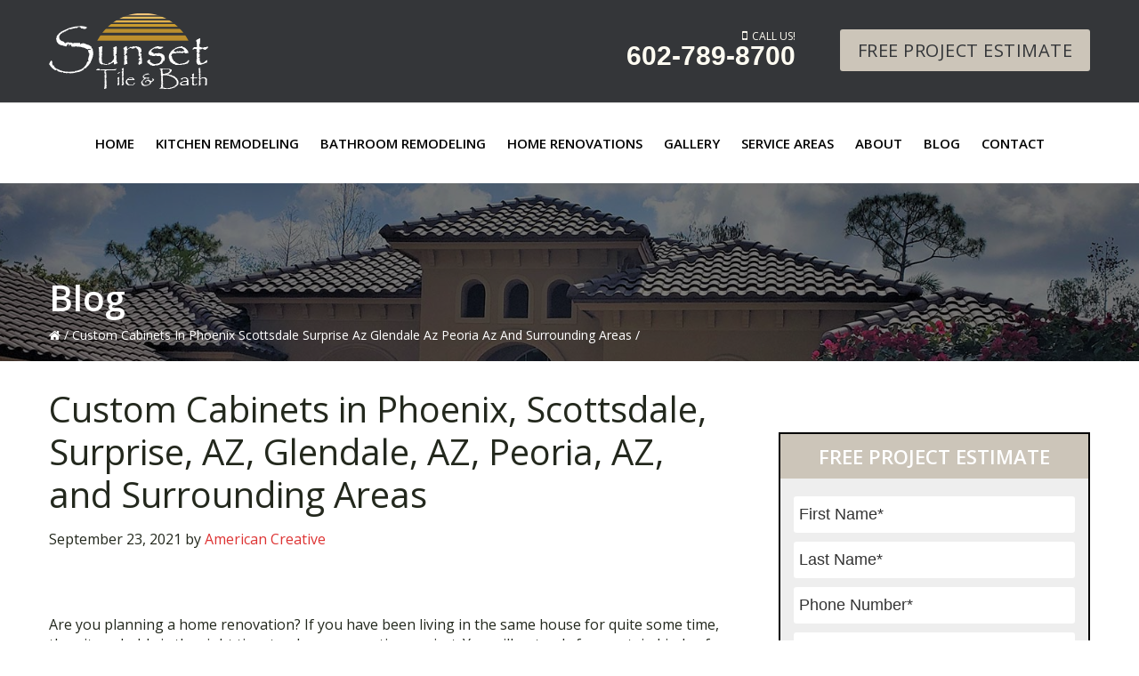

--- FILE ---
content_type: text/html; charset=UTF-8
request_url: https://www.sunsettileandbath.com/custom-cabinets-in-phoenix-scottsdale-surprise-az-glendale-az-peoria-az-and-surrounding-areas/
body_size: 14829
content:
<!DOCTYPE html>
<html dir="ltr" lang="en-US" prefix="og: https://ogp.me/ns#">
<head >
<meta charset="UTF-8" />
<meta name="viewport" content="width=device-width, initial-scale=1" />
<title>Custom Cabinets in Phoenix, Scottsdale, Surprise, AZ, Glendale, AZ, Peoria, AZ,</title>
	<style>img:is([sizes="auto" i], [sizes^="auto," i]) { contain-intrinsic-size: 3000px 1500px }</style>
	
		<!-- All in One SEO 4.9.3 - aioseo.com -->
	<meta name="description" content="Custom Cabinets in Phoenix, Scottsdale, Surprise, AZ, Glendale, AZ, or Peoria, AZ, Bathroom Remodeling, Custom Bathroom, Home Remodeling, Kitchen and Bathroom Design, and Kitchen Remodeling." />
	<meta name="robots" content="max-image-preview:large" />
	<meta name="author" content="American Creative"/>
	<meta name="msvalidate.01" content="4FF8E8055197E38D57F1143F6881561D" />
	<link rel="canonical" href="https://www.sunsettileandbath.com/custom-cabinets-in-phoenix-scottsdale-surprise-az-glendale-az-peoria-az-and-surrounding-areas/" />
	<meta name="generator" content="All in One SEO (AIOSEO) 4.9.3" />
		<meta property="og:locale" content="en_US" />
		<meta property="og:site_name" content="Sunset Tile &amp; Bath" />
		<meta property="og:type" content="article" />
		<meta property="og:title" content="Custom Cabinets in Phoenix, Scottsdale, Surprise, AZ, Glendale, AZ, Peoria, AZ," />
		<meta property="og:description" content="Custom Cabinets in Phoenix, Scottsdale, Surprise, AZ, Glendale, AZ, or Peoria, AZ, Bathroom Remodeling, Custom Bathroom, Home Remodeling, Kitchen and Bathroom Design, and Kitchen Remodeling." />
		<meta property="og:url" content="https://www.sunsettileandbath.com/custom-cabinets-in-phoenix-scottsdale-surprise-az-glendale-az-peoria-az-and-surrounding-areas/" />
		<meta property="og:image" content="https://www.sunsettileandbath.com/wp-content/uploads/2021/02/Jackson-HB-Vanity-1.jpg" />
		<meta property="og:image:secure_url" content="https://www.sunsettileandbath.com/wp-content/uploads/2021/02/Jackson-HB-Vanity-1.jpg" />
		<meta property="og:image:width" content="750" />
		<meta property="og:image:height" content="1000" />
		<meta property="article:published_time" content="2021-09-23T14:57:20+00:00" />
		<meta property="article:modified_time" content="2021-09-23T17:34:40+00:00" />
		<meta name="twitter:card" content="summary" />
		<meta name="twitter:title" content="Custom Cabinets in Phoenix, Scottsdale, Surprise, AZ, Glendale, AZ, Peoria, AZ," />
		<meta name="twitter:description" content="Custom Cabinets in Phoenix, Scottsdale, Surprise, AZ, Glendale, AZ, or Peoria, AZ, Bathroom Remodeling, Custom Bathroom, Home Remodeling, Kitchen and Bathroom Design, and Kitchen Remodeling." />
		<meta name="twitter:image" content="https://www.sunsettileandbath.com/wp-content/uploads/2021/02/Jackson-HB-Vanity-1.jpg" />
		<!-- All in One SEO -->

<link rel="amphtml" href="https://www.sunsettileandbath.com/custom-cabinets-in-phoenix-scottsdale-surprise-az-glendale-az-peoria-az-and-surrounding-areas/amp/" /><meta name="generator" content="AMP for WP 1.1.11"/><link rel='dns-prefetch' href='//static.addtoany.com' />
<link rel='dns-prefetch' href='//cdn.jsdelivr.net&#039;%20defer=&#039;defer' defer='defer' />
<link rel='dns-prefetch' href='//fonts.googleapis.com' />
<link rel='dns-prefetch' href='//maxcdn.bootstrapcdn.com' />
<link rel='dns-prefetch' href='//cdnjs.cloudflare.com' />
<link rel="alternate" type="application/rss+xml" title="Sunset Tile &amp; Bath &raquo; Feed" href="https://www.sunsettileandbath.com/feed/" />
<link rel="alternate" type="application/rss+xml" title="Sunset Tile &amp; Bath &raquo; Comments Feed" href="https://www.sunsettileandbath.com/comments/feed/" />
<link rel='stylesheet' id='smb-base-theme-css' href='https://www.sunsettileandbath.com/wp-content/themes/suremak-ignite5/style.css?ver=1.0.0' type='text/css' media='all' />
<link rel='stylesheet' id='wp-block-library-css' href='https://www.sunsettileandbath.com/wp-includes/css/dist/block-library/style.min.css?ver=6.8.3' type='text/css' media='all' />
<style id='classic-theme-styles-inline-css' type='text/css'>
/*! This file is auto-generated */
.wp-block-button__link{color:#fff;background-color:#32373c;border-radius:9999px;box-shadow:none;text-decoration:none;padding:calc(.667em + 2px) calc(1.333em + 2px);font-size:1.125em}.wp-block-file__button{background:#32373c;color:#fff;text-decoration:none}
</style>
<link rel='stylesheet' id='aioseo/css/src/vue/standalone/blocks/table-of-contents/global.scss-css' href='https://www.sunsettileandbath.com/wp-content/plugins/all-in-one-seo-pack/dist/Lite/assets/css/table-of-contents/global.e90f6d47.css?ver=4.9.3' type='text/css' media='all' />
<style id='global-styles-inline-css' type='text/css'>
:root{--wp--preset--aspect-ratio--square: 1;--wp--preset--aspect-ratio--4-3: 4/3;--wp--preset--aspect-ratio--3-4: 3/4;--wp--preset--aspect-ratio--3-2: 3/2;--wp--preset--aspect-ratio--2-3: 2/3;--wp--preset--aspect-ratio--16-9: 16/9;--wp--preset--aspect-ratio--9-16: 9/16;--wp--preset--color--black: #000000;--wp--preset--color--cyan-bluish-gray: #abb8c3;--wp--preset--color--white: #ffffff;--wp--preset--color--pale-pink: #f78da7;--wp--preset--color--vivid-red: #cf2e2e;--wp--preset--color--luminous-vivid-orange: #ff6900;--wp--preset--color--luminous-vivid-amber: #fcb900;--wp--preset--color--light-green-cyan: #7bdcb5;--wp--preset--color--vivid-green-cyan: #00d084;--wp--preset--color--pale-cyan-blue: #8ed1fc;--wp--preset--color--vivid-cyan-blue: #0693e3;--wp--preset--color--vivid-purple: #9b51e0;--wp--preset--color--light-gray: #f5f5f5;--wp--preset--color--medium-gray: #999;--wp--preset--color--dark-gray: #333;--wp--preset--gradient--vivid-cyan-blue-to-vivid-purple: linear-gradient(135deg,rgba(6,147,227,1) 0%,rgb(155,81,224) 100%);--wp--preset--gradient--light-green-cyan-to-vivid-green-cyan: linear-gradient(135deg,rgb(122,220,180) 0%,rgb(0,208,130) 100%);--wp--preset--gradient--luminous-vivid-amber-to-luminous-vivid-orange: linear-gradient(135deg,rgba(252,185,0,1) 0%,rgba(255,105,0,1) 100%);--wp--preset--gradient--luminous-vivid-orange-to-vivid-red: linear-gradient(135deg,rgba(255,105,0,1) 0%,rgb(207,46,46) 100%);--wp--preset--gradient--very-light-gray-to-cyan-bluish-gray: linear-gradient(135deg,rgb(238,238,238) 0%,rgb(169,184,195) 100%);--wp--preset--gradient--cool-to-warm-spectrum: linear-gradient(135deg,rgb(74,234,220) 0%,rgb(151,120,209) 20%,rgb(207,42,186) 40%,rgb(238,44,130) 60%,rgb(251,105,98) 80%,rgb(254,248,76) 100%);--wp--preset--gradient--blush-light-purple: linear-gradient(135deg,rgb(255,206,236) 0%,rgb(152,150,240) 100%);--wp--preset--gradient--blush-bordeaux: linear-gradient(135deg,rgb(254,205,165) 0%,rgb(254,45,45) 50%,rgb(107,0,62) 100%);--wp--preset--gradient--luminous-dusk: linear-gradient(135deg,rgb(255,203,112) 0%,rgb(199,81,192) 50%,rgb(65,88,208) 100%);--wp--preset--gradient--pale-ocean: linear-gradient(135deg,rgb(255,245,203) 0%,rgb(182,227,212) 50%,rgb(51,167,181) 100%);--wp--preset--gradient--electric-grass: linear-gradient(135deg,rgb(202,248,128) 0%,rgb(113,206,126) 100%);--wp--preset--gradient--midnight: linear-gradient(135deg,rgb(2,3,129) 0%,rgb(40,116,252) 100%);--wp--preset--font-size--small: 12px;--wp--preset--font-size--medium: 20px;--wp--preset--font-size--large: 20px;--wp--preset--font-size--x-large: 42px;--wp--preset--font-size--normal: 16px;--wp--preset--font-size--larger: 24px;--wp--preset--spacing--20: 0.44rem;--wp--preset--spacing--30: 0.67rem;--wp--preset--spacing--40: 1rem;--wp--preset--spacing--50: 1.5rem;--wp--preset--spacing--60: 2.25rem;--wp--preset--spacing--70: 3.38rem;--wp--preset--spacing--80: 5.06rem;--wp--preset--shadow--natural: 6px 6px 9px rgba(0, 0, 0, 0.2);--wp--preset--shadow--deep: 12px 12px 50px rgba(0, 0, 0, 0.4);--wp--preset--shadow--sharp: 6px 6px 0px rgba(0, 0, 0, 0.2);--wp--preset--shadow--outlined: 6px 6px 0px -3px rgba(255, 255, 255, 1), 6px 6px rgba(0, 0, 0, 1);--wp--preset--shadow--crisp: 6px 6px 0px rgba(0, 0, 0, 1);}:where(.is-layout-flex){gap: 0.5em;}:where(.is-layout-grid){gap: 0.5em;}body .is-layout-flex{display: flex;}.is-layout-flex{flex-wrap: wrap;align-items: center;}.is-layout-flex > :is(*, div){margin: 0;}body .is-layout-grid{display: grid;}.is-layout-grid > :is(*, div){margin: 0;}:where(.wp-block-columns.is-layout-flex){gap: 2em;}:where(.wp-block-columns.is-layout-grid){gap: 2em;}:where(.wp-block-post-template.is-layout-flex){gap: 1.25em;}:where(.wp-block-post-template.is-layout-grid){gap: 1.25em;}.has-black-color{color: var(--wp--preset--color--black) !important;}.has-cyan-bluish-gray-color{color: var(--wp--preset--color--cyan-bluish-gray) !important;}.has-white-color{color: var(--wp--preset--color--white) !important;}.has-pale-pink-color{color: var(--wp--preset--color--pale-pink) !important;}.has-vivid-red-color{color: var(--wp--preset--color--vivid-red) !important;}.has-luminous-vivid-orange-color{color: var(--wp--preset--color--luminous-vivid-orange) !important;}.has-luminous-vivid-amber-color{color: var(--wp--preset--color--luminous-vivid-amber) !important;}.has-light-green-cyan-color{color: var(--wp--preset--color--light-green-cyan) !important;}.has-vivid-green-cyan-color{color: var(--wp--preset--color--vivid-green-cyan) !important;}.has-pale-cyan-blue-color{color: var(--wp--preset--color--pale-cyan-blue) !important;}.has-vivid-cyan-blue-color{color: var(--wp--preset--color--vivid-cyan-blue) !important;}.has-vivid-purple-color{color: var(--wp--preset--color--vivid-purple) !important;}.has-black-background-color{background-color: var(--wp--preset--color--black) !important;}.has-cyan-bluish-gray-background-color{background-color: var(--wp--preset--color--cyan-bluish-gray) !important;}.has-white-background-color{background-color: var(--wp--preset--color--white) !important;}.has-pale-pink-background-color{background-color: var(--wp--preset--color--pale-pink) !important;}.has-vivid-red-background-color{background-color: var(--wp--preset--color--vivid-red) !important;}.has-luminous-vivid-orange-background-color{background-color: var(--wp--preset--color--luminous-vivid-orange) !important;}.has-luminous-vivid-amber-background-color{background-color: var(--wp--preset--color--luminous-vivid-amber) !important;}.has-light-green-cyan-background-color{background-color: var(--wp--preset--color--light-green-cyan) !important;}.has-vivid-green-cyan-background-color{background-color: var(--wp--preset--color--vivid-green-cyan) !important;}.has-pale-cyan-blue-background-color{background-color: var(--wp--preset--color--pale-cyan-blue) !important;}.has-vivid-cyan-blue-background-color{background-color: var(--wp--preset--color--vivid-cyan-blue) !important;}.has-vivid-purple-background-color{background-color: var(--wp--preset--color--vivid-purple) !important;}.has-black-border-color{border-color: var(--wp--preset--color--black) !important;}.has-cyan-bluish-gray-border-color{border-color: var(--wp--preset--color--cyan-bluish-gray) !important;}.has-white-border-color{border-color: var(--wp--preset--color--white) !important;}.has-pale-pink-border-color{border-color: var(--wp--preset--color--pale-pink) !important;}.has-vivid-red-border-color{border-color: var(--wp--preset--color--vivid-red) !important;}.has-luminous-vivid-orange-border-color{border-color: var(--wp--preset--color--luminous-vivid-orange) !important;}.has-luminous-vivid-amber-border-color{border-color: var(--wp--preset--color--luminous-vivid-amber) !important;}.has-light-green-cyan-border-color{border-color: var(--wp--preset--color--light-green-cyan) !important;}.has-vivid-green-cyan-border-color{border-color: var(--wp--preset--color--vivid-green-cyan) !important;}.has-pale-cyan-blue-border-color{border-color: var(--wp--preset--color--pale-cyan-blue) !important;}.has-vivid-cyan-blue-border-color{border-color: var(--wp--preset--color--vivid-cyan-blue) !important;}.has-vivid-purple-border-color{border-color: var(--wp--preset--color--vivid-purple) !important;}.has-vivid-cyan-blue-to-vivid-purple-gradient-background{background: var(--wp--preset--gradient--vivid-cyan-blue-to-vivid-purple) !important;}.has-light-green-cyan-to-vivid-green-cyan-gradient-background{background: var(--wp--preset--gradient--light-green-cyan-to-vivid-green-cyan) !important;}.has-luminous-vivid-amber-to-luminous-vivid-orange-gradient-background{background: var(--wp--preset--gradient--luminous-vivid-amber-to-luminous-vivid-orange) !important;}.has-luminous-vivid-orange-to-vivid-red-gradient-background{background: var(--wp--preset--gradient--luminous-vivid-orange-to-vivid-red) !important;}.has-very-light-gray-to-cyan-bluish-gray-gradient-background{background: var(--wp--preset--gradient--very-light-gray-to-cyan-bluish-gray) !important;}.has-cool-to-warm-spectrum-gradient-background{background: var(--wp--preset--gradient--cool-to-warm-spectrum) !important;}.has-blush-light-purple-gradient-background{background: var(--wp--preset--gradient--blush-light-purple) !important;}.has-blush-bordeaux-gradient-background{background: var(--wp--preset--gradient--blush-bordeaux) !important;}.has-luminous-dusk-gradient-background{background: var(--wp--preset--gradient--luminous-dusk) !important;}.has-pale-ocean-gradient-background{background: var(--wp--preset--gradient--pale-ocean) !important;}.has-electric-grass-gradient-background{background: var(--wp--preset--gradient--electric-grass) !important;}.has-midnight-gradient-background{background: var(--wp--preset--gradient--midnight) !important;}.has-small-font-size{font-size: var(--wp--preset--font-size--small) !important;}.has-medium-font-size{font-size: var(--wp--preset--font-size--medium) !important;}.has-large-font-size{font-size: var(--wp--preset--font-size--large) !important;}.has-x-large-font-size{font-size: var(--wp--preset--font-size--x-large) !important;}
:where(.wp-block-post-template.is-layout-flex){gap: 1.25em;}:where(.wp-block-post-template.is-layout-grid){gap: 1.25em;}
:where(.wp-block-columns.is-layout-flex){gap: 2em;}:where(.wp-block-columns.is-layout-grid){gap: 2em;}
:root :where(.wp-block-pullquote){font-size: 1.5em;line-height: 1.6;}
</style>
<link rel='stylesheet' id='contact-form-7-css' href='https://www.sunsettileandbath.com/wp-content/plugins/contact-form-7/includes/css/styles.css?ver=6.1.4' type='text/css' media='all' />
<link rel='stylesheet' id='widgetopts-styles-css' href='https://www.sunsettileandbath.com/wp-content/plugins/widget-options/assets/css/widget-options.css?ver=4.1.3' type='text/css' media='all' />
<link rel='stylesheet' id='smb-base-fonts-css' href='//fonts.googleapis.com/css?family=Open+Sans%3A400%2C600%2C700rel%3D%22stylesheet%22&#038;ver=1.0.0' type='text/css' media='all' />
<link rel='stylesheet' id='my-style-css' href='https://www.sunsettileandbath.com/wp-content/themes/suremak-ignite5/css/custom-styles.css?ver=6.8.3' type='text/css' media='all' />
<link rel='stylesheet' id='slick-style-css' href='https://www.sunsettileandbath.com/wp-content/themes/suremak-ignite5/css/slick.css?ver=6.8.3' type='text/css' media='all' />
<link rel='stylesheet' id='font-awesome-css' href='//maxcdn.bootstrapcdn.com/font-awesome/4.7.0/css/font-awesome.min.css?ver=6.8.3' type='text/css' media='all' />
<link rel='stylesheet' id='animate-css-css' href='//cdnjs.cloudflare.com/ajax/libs/animate.css/3.5.2/animate.min.css?ver=6.8.3' type='text/css' media='all' />
<link rel='stylesheet' id='genesis-sample-gutenberg-css' href='https://www.sunsettileandbath.com/wp-content/themes/suremak-ignite5/lib/gutenberg/front-end.css?ver=1.0.0' type='text/css' media='all' />
<link rel='stylesheet' id='fancybox-css' href='https://www.sunsettileandbath.com/wp-content/plugins/easy-fancybox/fancybox/1.5.4/jquery.fancybox.min.css?ver=6.8.3' type='text/css' media='screen' />
<link rel='stylesheet' id='addtoany-css' href='https://www.sunsettileandbath.com/wp-content/plugins/add-to-any/addtoany.min.css?ver=1.16' type='text/css' media='all' />
<link rel="https://api.w.org/" href="https://www.sunsettileandbath.com/wp-json/" /><link rel="alternate" title="JSON" type="application/json" href="https://www.sunsettileandbath.com/wp-json/wp/v2/posts/3163" /><link rel="EditURI" type="application/rsd+xml" title="RSD" href="https://www.sunsettileandbath.com/xmlrpc.php?rsd" />
<meta name="generator" content="WordPress 6.8.3" />
<link rel='shortlink' href='https://www.sunsettileandbath.com/?p=3163' />
<link rel="alternate" title="oEmbed (JSON)" type="application/json+oembed" href="https://www.sunsettileandbath.com/wp-json/oembed/1.0/embed?url=https%3A%2F%2Fwww.sunsettileandbath.com%2Fcustom-cabinets-in-phoenix-scottsdale-surprise-az-glendale-az-peoria-az-and-surrounding-areas%2F" />
<link rel="alternate" title="oEmbed (XML)" type="text/xml+oembed" href="https://www.sunsettileandbath.com/wp-json/oembed/1.0/embed?url=https%3A%2F%2Fwww.sunsettileandbath.com%2Fcustom-cabinets-in-phoenix-scottsdale-surprise-az-glendale-az-peoria-az-and-surrounding-areas%2F&#038;format=xml" />


<!-- This site is optimized with the Schema plugin v1.7.9.6 - https://schema.press -->
<script type="application/ld+json">{"@context":"https:\/\/schema.org\/","@type":"BlogPosting","mainEntityOfPage":{"@type":"WebPage","@id":"https:\/\/www.sunsettileandbath.com\/custom-cabinets-in-phoenix-scottsdale-surprise-az-glendale-az-peoria-az-and-surrounding-areas\/"},"url":"https:\/\/www.sunsettileandbath.com\/custom-cabinets-in-phoenix-scottsdale-surprise-az-glendale-az-peoria-az-and-surrounding-areas\/","headline":"Custom Cabinets in Phoenix, Scottsdale, Surprise, AZ, Glendale, AZ, Peoria, AZ, and Surrounding Areas","datePublished":"2021-09-23T14:57:20+00:00","dateModified":"2021-09-23T17:34:40+00:00","publisher":{"@type":"Organization","@id":"https:\/\/www.sunsettileandbath.com\/#organization","name":"Sunset Tile &amp; Bath","logo":{"@type":"ImageObject","url":"https:\/\/www.sunsettileandbath.com\/wp-content\/uploads\/2020\/05\/sunset-tile-bath-publisher-logo.jpg","width":600,"height":60}},"image":{"@type":"ImageObject","url":"https:\/\/www.sunsettileandbath.com\/wp-content\/uploads\/2021\/02\/Kesl-HB-1-1.jpg","width":750,"height":1500},"articleSection":"Uncategorized","description":"Are you planning a home renovation? If you have been living in the same house for quite some time, then it probably is the right time to plan a renovation project. You will not only face certain kinds of damages in the house after a certain point in time","author":{"@type":"Person","name":"American Creative","url":"https:\/\/www.sunsettileandbath.com\/author\/sunadminac\/","image":{"@type":"ImageObject","url":"https:\/\/secure.gravatar.com\/avatar\/2c6ca8ad58f3318fbc1702cd5605df263edc4ebd297d311ea61b0b566a51fc59?s=96&d=mm&r=g","height":96,"width":96}}}</script>

                <meta name="msvalidate.01" content="4FF8E8055197E38D57F1143F6881561D" /><script async src="https://www.googletagmanager.com/gtag/js?id=G-19YXHXFHJK"></script><script>
  window.dataLayer = window.dataLayer || [];
  function gtag(){dataLayer.push(arguments);}
  gtag('js', new Date());
  gtag('config', 'G-19YXHXFHJK');
</script><meta name="google-site-verification" content="yvQud3vTAUWaT0iRSnkoSEQ6rDjAjX8sstDoUPiP4m4" />


<!-- This site is optimized with the Schema plugin v1.7.9.6 - https://schema.press -->
<script type="application/ld+json">{
    "@context": "http://schema.org",
    "@type": "BreadcrumbList",
    "itemListElement": [
        {
            "@type": "ListItem",
            "position": 1,
            "item": {
                "@id": "https://www.sunsettileandbath.com",
                "name": "Home"
            }
        },
        {
            "@type": "ListItem",
            "position": 2,
            "item": {
                "@id": "https://www.sunsettileandbath.com/custom-cabinets-in-phoenix-scottsdale-surprise-az-glendale-az-peoria-az-and-surrounding-areas/",
                "name": "Custom Cabinets in Phoenix, Scottsdale, Surprise, AZ, Glendale, AZ, Peoria, AZ, and Surrounding Areas",
                "image": "https://www.sunsettileandbath.com/wp-content/uploads/2021/02/Kesl-HB-1-1.jpg"
            }
        }
    ]
}</script>

<link rel="icon" href="https://www.sunsettileandbath.com/wp-content/uploads/2019/08/favicon-75x75.png" sizes="32x32" />
<link rel="icon" href="https://www.sunsettileandbath.com/wp-content/uploads/2019/08/favicon.png" sizes="192x192" />
<link rel="apple-touch-icon" href="https://www.sunsettileandbath.com/wp-content/uploads/2019/08/favicon.png" />
<meta name="msapplication-TileImage" content="https://www.sunsettileandbath.com/wp-content/uploads/2019/08/favicon.png" />
		<style type="text/css" id="wp-custom-css">
			.entry-content ul > li {margin-left:1em;}
.two-columns {columns:2;}
.top-header li#site-address br {display:none;}
.copy-right .container {text-align: center;color: #000;}
.fancybox-title-over {
    display: none !important;
}
img.alignright.wp-image-2108 {
    height: 281px;
    object-fit: cover;
    object-position: center;
}
div#fancybox-wrap {
    display: none !important;
}
div#fancybox-overlay {
    opacity: 0 !important;
    display: none !important;
}
.ngg-galleryoverview.default-view .ngg-gallery-thumbnail a img {
    box-shadow: 3px 3px 8px 0px #00000073;
    border-radius: 5px;
}
.ngg-galleryoverview.default-view .ngg-gallery-thumbnail a {
    margin: 10px;
}
html.fancybox-active:not(.fancybox-allowscroll), html.fancybox-active:not(.fancybox-allowscroll) body {
    touch-action: none;
    overscroll-behavior: auto !important;
    overflow: auto !important;
}
img.img-height-set
 {
    height: 263px;
    object-fit: cover;
}
.top-header {
    display: none !important;
}
.slide-item .the-slide:before {
    background-image: linear-gradient(to top, rgb(0 0 0 / 0%), rgba(0, 0, 0, 0.5));
    opacity: 0;
}
.caption-container {
    padding: 3% 5%;
background:#e0e2e8cc;
}
.slider-title {
    text-shadow: none;
}

.slider-title, .slider-text p {
    color: #343639 !important;
    text-align: center !important;
    opacity: 1;
}
.slider-text p {
    padding: 10px 0;
    margin-bottom: 0;
}
.slider-btn > div {
    display: block;
    text-align: center;
}
.caption-content.pos-center, .caption-content.pos-left, .caption-content.pos-right {
    margin: 0 auto !important;
    max-width: 100%;
}
.slider-caption {
    max-width: 800px;
}
@media screen and (min-width:1024px) {
.home-slider .slider-container {
    position: relative;
    height: 650px;
}
.slide-item .the-slide {
    height: 650px;
}
}
@media screen and (max-width:1023px) {
.home-slider .slider-container {
    position: relative;
    height: 550px;
}
.slide-item .the-slide {
    height: 550px;
}
.slider-caption {
    max-width: 100% !important;
    width: 90% !important;
margin:0 auto !important;
    transform: translateY(-50%) !important;
    top: 50% !important;
}
}
@media screen and (max-width:768px) {
	.two-columns{ columns:1;}
	.featured-image {text-align: center;}
	.archive article {margin: 15px auto;}
.home-slider .slider-container {
    position: relative;
    height: 350px;
}
.slide-item .the-slide {
    height: 350px;
}
}
.genesis-nav-menu {text-align:center; }
.genesis-nav-menu ul {text-align:left; }
.featured-post-author, div#blog-author {display: block; clear: both; padding-top: 10px; }
#site-tag-line, #site-operation {display:none;}
.featured-info p {margin:0;}
.featured-info {padding: 15px 15px 35px 15px;}
.badges-img.slick-slide {display: flex !important; align-items: center; min-height: 70px; justify-content: center;}
.sfs-sitetype-devsm {width:200px !important; height:200px !important; border-radius:50%; left:0 !important;}
.grid-gallery-caption img {margin:0 auto !important;}
.caption-content.pos-center, .caption-content.pos-left, .caption-content.pos-right {max-width: 800px;}
ul.site-top-info {line-height: 28px; padding: 10px 0;}
.extras-toggle,button.menu-toggle:before{color: #f9f9f9;}
@media (min-width: 600px) {
	.wp-block-column:nth-child(3n) {margin-left: 32px;}
}
@media screen and (max-width:360px) {
	.main-form .field-container input, .main-form .field-container select, .popup-form .field-container input, .popup-form .field-container select {font-size: 12px;}
	input, select, textarea { background-color: #fff; border: 1px solid transparent; color: #333; font-size: 14px; font-weight: 400; padding: 15px; width: 100%;}
}
/* AC Added Customization - 5-29-20 */
h1 strong {display:block; font-size:0.6em; line-height:1.4em;}
.home #gallery-1 .gallery-item img {display:block; float:left; clear:none;}
.home .entry-content + .home-clear a {display:none;}
.feature-gray {background-color:#eee; display:block; padding: 25px 25px 20px 25px; border:1px solid #BFBFBF;}

.gallery-columns-4 .gallery-item {display:block; float: left!important; width: 25%!important; min-width:25%!important; max-width:25%!important;}
.gallery-columns-4 .gallery-item .gallery-icon, .gallery-columns-4 .gallery-item .gallery-icon a {text-align:center!important; display:block;}
.gallery-columns-4 .gallery-item {padding-bottom:25px!important;}
hr + hr {border-top:2px solid #CCC5B9; padding-bottom:15px;}
.page-id-3692 .content .entry-content + .inner-section {display:none;}

@media (max-width:500px) {
	.gallery-columns-4 .gallery-item {display:block; float: left!important; width: 50%!important; min-width:50%!important; max-width:50%!important;}
	.gallery-columns-4 .gallery-item {padding-bottom:15px!important;}
}


/* Adding showroom section to homepage AMCR 8-2-24 */
section.section-showroom {
	padding-top: 3rem;
}
.section-showroom--row {
	text-align: center;
}
.ngg-slideshow .slick-slide {
	display: flex!important;
	align-items: stretch;
	justify-content: stretch;
}
.ngg-slideshow a.slick-slide  {
	display: flex
		flex: 1;
	width: 100%;
	height: 100%;
}
.ngg-slideshow a.slick-slide img {
	min-height: 580px;
	display: flex!important
		flex: 1;
	width: 100%;
	height: 100%;
	object-fit: cover;
}
@media (max-width:767px){
	.ngg-slideshow a.slick-slide img {
		min-height: 350px;
	}
}

/* FAQ Accordion Adjustments */
.accordions {
	padding-top: 1rem;
	padding-bottom: 1rem;
}
.accordions .items .accordions-head{
	background: #ccc6ba!important;

}
.accordions .items .accordions-head .accordions-head-title {
		color: #23281d!important;
}		</style>
		</head>
<body class="wp-singular post-template-default single single-post postid-3163 single-format-standard wp-embed-responsive wp-theme-genesis wp-child-theme-suremak-ignite5 default content-sidebar genesis-breadcrumbs-visible genesis-footer-widgets-hidden"><!-- Google Tag Manager (noscript) --><noscript><iframe src="https://www.googletagmanager.com/ns.html?id=" height="0" width="0" style="display:none;visibility:hidden"></iframe></noscript><!-- End Google Tag Manager (noscript) --><div class="site-container"><ul class="genesis-skip-link"><li><a href="#genesis-nav-primary" class="screen-reader-shortcut"> Skip to primary navigation</a></li><li><a href="#genesis-content" class="screen-reader-shortcut"> Skip to main content</a></li><li><a href="#genesis-sidebar-primary" class="screen-reader-shortcut"> Skip to primary sidebar</a></li></ul><div class="mobile-extras"><div class="extras-toggle"></div><div class="extras-content"><ul class="extras-list"><li id="site-tag-line"><span></span></li><li id="site-operation"><span></span></li><li id="site-address"><span>17155 N 51st Ave. 116 <br/> Glendale, AZ 85308</span></li><li id="site-email"><a href="mailto:pam@sunsettileandbath.com"></span>pam@sunsettileandbath.com</span></a></li></ul></div></div><div class="top-header"><div class="wrap"><div class="container"><ul class="site-top-info"><li id="site-address">17155 N 51st Ave. 116 <br/> Glendale, AZ 85308</li><li id="site-email"><a href="mailto:pam@sunsettileandbath.com">pam@sunsettileandbath.com</a></li></ul></div></div></div><header class="site-header" itemscope itemtype="https://schema.org/WPHeader"><div class="wrap"><div class="title-area"><a class="main-logo" href="https://www.sunsettileandbath.com"><img src="https://www.sunsettileandbath.com/wp-content/uploads/2019/07/sunset-tile-bath-logo.png" alt="Sunset Tile & Bath, AZ" title="Sunset Tile & Bath" /></a></div><div class="widget-area header-widget-area"><div class="header-right"><div class="tracking-number"><div class="container"><div class="tn-top">Call Us!</div><div class="tn-buttom"><a href="tel:6027898700"><noscript>(602) 789-8700</noscript><script>document.write("602-789-8700");</script></a></div></div></div><div class="cta-header"><div class="container"><div class="header-cta-btn"><a class="popup-form-btn">Free Project Estimate</a></div></div></div></div></div></div></header><div class="default-phone-mobile"><a href="tel:6027898700"><noscript>(602) 789-8700</noscript><script>document.write("602-789-8700");</script></a></div><nav class="nav-primary" aria-label="Main" itemscope itemtype="https://schema.org/SiteNavigationElement" id="genesis-nav-primary"><div class="wrap"><ul id="menu-main-navigation" class="menu genesis-nav-menu menu-primary js-superfish"><li id="menu-item-40" class="menu-item menu-item-type-post_type menu-item-object-page menu-item-home menu-item-40"><a href="https://www.sunsettileandbath.com/" itemprop="url"><span itemprop="name">Home</span></a></li>
<li id="menu-item-1732" class="menu-item menu-item-type-post_type menu-item-object-page menu-item-has-children menu-item-1732"><a href="https://www.sunsettileandbath.com/kitchen-design-kitchen-remodeling-glendale-peoria-phoenix-scottsdale-surprise-az/" itemprop="url"><span itemprop="name">Kitchen Remodeling</span></a>
<ul class="sub-menu">
	<li id="menu-item-3498" class="menu-item menu-item-type-post_type menu-item-object-page menu-item-3498"><a href="https://www.sunsettileandbath.com/kitchen-design-kitchen-remodeling-glendale-peoria-phoenix-scottsdale-surprise-az/" itemprop="url"><span itemprop="name">Kitchen Remodeling</span></a></li>
	<li id="menu-item-3752" class="menu-item menu-item-type-post_type menu-item-object-page menu-item-3752"><a href="https://www.sunsettileandbath.com/custom-kitchen-design-scottsdale-paradise-valley-surprise-az-peoria-az-glendale-az/" itemprop="url"><span itemprop="name">Custom Kitchen Design</span></a></li>
	<li id="menu-item-3495" class="menu-item menu-item-type-post_type menu-item-object-page menu-item-3495"><a href="https://www.sunsettileandbath.com/custom-cabinets-custom-bathroom-custom-kitchens-in-surprise-peoria-glendale-scottsdale-phoenix/" itemprop="url"><span itemprop="name">Custom Cabinets</span></a></li>
	<li id="menu-item-3492" class="menu-item menu-item-type-post_type menu-item-object-page menu-item-3492"><a href="https://www.sunsettileandbath.com/custom-kitchen-shelves-glendale-peoria-stetson-hills-scottsdale-mesa-phoenix-az/" itemprop="url"><span itemprop="name">Custom Kitchen Shelves</span></a></li>
</ul>
</li>
<li id="menu-item-1733" class="menu-item menu-item-type-post_type menu-item-object-page menu-item-has-children menu-item-1733"><a href="https://www.sunsettileandbath.com/bathroom-remodeling-scottsdale-surprise-glendale-phoenix-peoria-custom-bathroom/" itemprop="url"><span itemprop="name">Bathroom Remodeling</span></a>
<ul class="sub-menu">
	<li id="menu-item-5308" class="menu-item menu-item-type-post_type menu-item-object-page menu-item-5308"><a href="https://www.sunsettileandbath.com/bath-remodel-bathroom-renovation-scottsdale-mesa-phoenix-surprise-glendale-peoria-paradise-valley-az/" itemprop="url"><span itemprop="name">Bath Remodel</span></a></li>
</ul>
</li>
<li id="menu-item-2620" class="menu-item menu-item-type-post_type menu-item-object-page menu-item-has-children menu-item-2620"><a href="https://www.sunsettileandbath.com/home-remodeling-home-renovation-in-glendale-peoria-phoenix-scottsdale-surprise-az/" itemprop="url"><span itemprop="name">Home Renovations</span></a>
<ul class="sub-menu">
	<li id="menu-item-3751" class="menu-item menu-item-type-post_type menu-item-object-page menu-item-3751"><a href="https://www.sunsettileandbath.com/design-build-remodeling-scottsdale-paradise-valley-surprise-az-peoria-az-glendale-az/" itemprop="url"><span itemprop="name">Design-Build Services</span></a></li>
	<li id="menu-item-3500" class="menu-item menu-item-type-post_type menu-item-object-page menu-item-3500"><a href="https://www.sunsettileandbath.com/home-remodeling-home-renovation-in-glendale-peoria-phoenix-scottsdale-surprise-az/" itemprop="url"><span itemprop="name">Home Renovations</span></a></li>
	<li id="menu-item-3494" class="menu-item menu-item-type-post_type menu-item-object-page menu-item-3494"><a href="https://www.sunsettileandbath.com/wine-storage-glendale-peoria-stetson-hills-scottsdale-mesa-phoenix-az/" itemprop="url"><span itemprop="name">Custom Wine Cellars</span></a></li>
	<li id="menu-item-3493" class="menu-item menu-item-type-post_type menu-item-object-page menu-item-3493"><a href="https://www.sunsettileandbath.com/custom-home-bars-glendale-peoria-stetson-hills-scottsdale-mesa-phoenix-az/" itemprop="url"><span itemprop="name">Custom Home Bars</span></a></li>
	<li id="menu-item-3902" class="menu-item menu-item-type-post_type menu-item-object-page menu-item-3902"><a href="https://www.sunsettileandbath.com/ada-bathroom-kitchen-remodeling-ada-home-remodeling-scottsdale-glendale-north-phoenix-az/" itemprop="url"><span itemprop="name">ADA Home, Bathroom, &#038; Kitchen Renovations</span></a></li>
</ul>
</li>
<li id="menu-item-1961" class="menu-item menu-item-type-custom menu-item-object-custom menu-item-has-children menu-item-1961"><a itemprop="url"><span itemprop="name">Gallery</span></a>
<ul class="sub-menu">
	<li id="menu-item-1736" class="menu-item menu-item-type-post_type menu-item-object-page menu-item-1736"><a href="https://www.sunsettileandbath.com/kitchen-gallery/" itemprop="url"><span itemprop="name">Kitchen</span></a></li>
	<li id="menu-item-1737" class="menu-item menu-item-type-post_type menu-item-object-page menu-item-1737"><a href="https://www.sunsettileandbath.com/bath-gallery/" itemprop="url"><span itemprop="name">Bath</span></a></li>
	<li id="menu-item-4349" class="menu-item menu-item-type-post_type menu-item-object-page menu-item-4349"><a href="https://www.sunsettileandbath.com/fireplace-gallery/" itemprop="url"><span itemprop="name">Fireplace</span></a></li>
	<li id="menu-item-4348" class="menu-item menu-item-type-post_type menu-item-object-page menu-item-4348"><a href="https://www.sunsettileandbath.com/other-gallery/" itemprop="url"><span itemprop="name">Other</span></a></li>
</ul>
</li>
<li id="menu-item-1738" class="menu-item menu-item-type-post_type menu-item-object-page menu-item-has-children menu-item-1738"><a href="https://www.sunsettileandbath.com/service-areas/" itemprop="url"><span itemprop="name">Service Areas</span></a>
<ul class="sub-menu">
	<li id="menu-item-1739" class="menu-item menu-item-type-post_type menu-item-object-page menu-item-1739"><a href="https://www.sunsettileandbath.com/service-areas/glendale-az/" itemprop="url"><span itemprop="name">Glendale</span></a></li>
	<li id="menu-item-1740" class="menu-item menu-item-type-post_type menu-item-object-page menu-item-1740"><a href="https://www.sunsettileandbath.com/service-areas/scottsdale-az/" itemprop="url"><span itemprop="name">Scottsdale</span></a></li>
	<li id="menu-item-1741" class="menu-item menu-item-type-post_type menu-item-object-page menu-item-1741"><a href="https://www.sunsettileandbath.com/service-areas/phoenix-az/" itemprop="url"><span itemprop="name">Phoenix</span></a></li>
	<li id="menu-item-1742" class="menu-item menu-item-type-post_type menu-item-object-page menu-item-1742"><a href="https://www.sunsettileandbath.com/service-areas/peoria-az/" itemprop="url"><span itemprop="name">Peoria</span></a></li>
	<li id="menu-item-1743" class="menu-item menu-item-type-post_type menu-item-object-page menu-item-1743"><a href="https://www.sunsettileandbath.com/service-areas/paradise-valley-az/" itemprop="url"><span itemprop="name">Paradise Valley</span></a></li>
</ul>
</li>
<li id="menu-item-1745" class="menu-item menu-item-type-post_type menu-item-object-page menu-item-1745"><a href="https://www.sunsettileandbath.com/about-home-remodeling-glendale-surprise-scottsdale-phoenix-peoria-contractors/" itemprop="url"><span itemprop="name">About</span></a></li>
<li id="menu-item-1746" class="menu-item menu-item-type-post_type menu-item-object-page menu-item-privacy-policy menu-item-1746"><a rel="privacy-policy" href="https://www.sunsettileandbath.com/blog/" itemprop="url"><span itemprop="name">Blog</span></a></li>
<li id="menu-item-1747" class="menu-item menu-item-type-post_type menu-item-object-page menu-item-has-children menu-item-1747"><a href="https://www.sunsettileandbath.com/contact/" itemprop="url"><span itemprop="name">Contact</span></a>
<ul class="sub-menu">
	<li id="menu-item-1744" class="menu-item menu-item-type-post_type menu-item-object-page menu-item-1744"><a href="https://www.sunsettileandbath.com/reviews/" itemprop="url"><span itemprop="name">Reviews</span></a></li>
	<li id="menu-item-3986" class="menu-item menu-item-type-post_type menu-item-object-page menu-item-3986"><a href="https://www.sunsettileandbath.com/frequently-asked-questions/" itemprop="url"><span itemprop="name">Frequently Asked Questions</span></a></li>
</ul>
</li>
</ul></div></nav><div class="inner_page_banner lozad" data-src="https://www.sunsettileandbath.com/wp-content/uploads/2019/04/7500-Treeline-2-enhanced.jpg" alt=""><div class="wrap"><div class="container"><div class="inner-banner-info"><div class="banner-title">Blog</div><div class="breadcrumb"><span class="bc-wrap"><span class="breadcrumb-link-wrap"><a href="https://www.sunsettileandbath.com/"><span class="home-icon relative"></span></a><meta itemprop="position" content="1"></span><span class="separator" aria-label="breadcrumb separator"> / </span><span class="breadcrumb-link-wrap"><a href="/custom-cabinets-in-phoenix-scottsdale-surprise-az-glendale-az-peoria-az-and-surrounding-areas/">Custom Cabinets In Phoenix Scottsdale Surprise Az Glendale Az Peoria Az And Surrounding Areas</a></span><span class="separator" aria-label="breadcrumb separator"> / </span></span></div></div></div></div></div><div class="site-inner"><div class="content-sidebar-wrap"><main class="content" id="genesis-content"><article class="post-3163 post type-post status-publish format-standard has-post-thumbnail category-uncategorized entry" aria-label="Custom Cabinets in Phoenix, Scottsdale, Surprise, AZ, Glendale, AZ, Peoria, AZ, and Surrounding Areas"><header class="entry-header"><h1 class="entry-title">Custom Cabinets in Phoenix, Scottsdale, Surprise, AZ, Glendale, AZ, Peoria, AZ, and Surrounding Areas</h1>
<p class="entry-meta"><time class="entry-time" datetime="2021-09-23T14:57:20+00:00">September 23, 2021</time> by <span class="entry-author"><a href="https://www.sunsettileandbath.com/author/sunadminac/" class="entry-author-link" rel="author"><span class="entry-author-name">American Creative</span></a></span>  </p></header><div class="entry-content"><div class="addtoany_share_save_container addtoany_content addtoany_content_top"><div class="a2a_kit a2a_kit_size_32 addtoany_list" data-a2a-url="https://www.sunsettileandbath.com/custom-cabinets-in-phoenix-scottsdale-surprise-az-glendale-az-peoria-az-and-surrounding-areas/" data-a2a-title="Custom Cabinets in Phoenix, Scottsdale, Surprise, AZ, Glendale, AZ, Peoria, AZ, and Surrounding Areas"><a class="a2a_button_facebook" href="https://www.addtoany.com/add_to/facebook?linkurl=https%3A%2F%2Fwww.sunsettileandbath.com%2Fcustom-cabinets-in-phoenix-scottsdale-surprise-az-glendale-az-peoria-az-and-surrounding-areas%2F&amp;linkname=Custom%20Cabinets%20in%20Phoenix%2C%20Scottsdale%2C%20Surprise%2C%20AZ%2C%20Glendale%2C%20AZ%2C%20Peoria%2C%20AZ%2C%20and%20Surrounding%20Areas" title="Facebook" rel="nofollow noopener" target="_blank"></a><a class="a2a_button_twitter" href="https://www.addtoany.com/add_to/twitter?linkurl=https%3A%2F%2Fwww.sunsettileandbath.com%2Fcustom-cabinets-in-phoenix-scottsdale-surprise-az-glendale-az-peoria-az-and-surrounding-areas%2F&amp;linkname=Custom%20Cabinets%20in%20Phoenix%2C%20Scottsdale%2C%20Surprise%2C%20AZ%2C%20Glendale%2C%20AZ%2C%20Peoria%2C%20AZ%2C%20and%20Surrounding%20Areas" title="Twitter" rel="nofollow noopener" target="_blank"></a><a class="a2a_dd addtoany_share_save addtoany_share" href="https://www.addtoany.com/share"></a></div></div><p>Are you planning a home renovation? If you have been living in the same house for quite some time, then it probably is the right time to plan a renovation project. You will not only face certain kinds of damages in the house after a certain point in time but you will also need a new makeover for your home. Nowadays, there are many latest interior and exterior designs that you should try to further enhance the value of your property. Along with designs, you should make certain functional changes in the house which you will need due to the changing lifestyles that we have. One of these changes is getting custom cabinets for increased storage in your house. We, at Sunset Tile and Bath, can be the right choice for you. We are an established and reliable company that can provide you with a wide range of services, right from demolition and removal, structure and framing, granite countertops, and custom cabinets to even tiles, drywall and texture, and so on. We are known for our great quality products along with our customer-oriented approach. So, if you are from Phoenix, Scottsdale, Surprise, AZ, Glendale, AZ, or Peoria, AZ, then you can opt for us.</p>
<p>Here, we have put together a few benefits of designing <a href="https://www.sunsettileandbath.com/kitchen-design-kitchen-remodeling-glendale-peoria-phoenix-scottsdale-surprise-az/"><strong>custom cabinets</strong></a>. Take a look.<img decoding="async" class=" wp-image-3009 alignright" src="https://www.sunsettileandbath.com/wp-content/uploads/2021/02/Jackson-HB-Vanity-1-225x300.jpg" alt="Custom Cabinets in Phoenix, Scottsdale, Surprise, AZ, Glendale, AZ, Peoria, AZ," width="312" height="416" srcset="https://www.sunsettileandbath.com/wp-content/uploads/2021/02/Jackson-HB-Vanity-1-225x300.jpg 225w, https://www.sunsettileandbath.com/wp-content/uploads/2021/02/Jackson-HB-Vanity-1.jpg 750w" sizes="(max-width: 312px) 100vw, 312px" /></p>
<ol>
<li><strong>Better build</strong></li>
</ol>
<p>When you go for a ready-made cabinet, you will notice that the product is already built and you have no say in the materials. But if you make a custom-made cabinet, you will be able to choose the cabinet material which will be stronger and will be able to provide you with greater durability. When you are going to purchase something, you should make sure it, at least, lasts you for a long time.</p>
<ol start="2">
<li><strong>Good design</strong></li>
</ol>
<p>You have to make sure that the design of the cabinet is also suitable for the rest of the interior you have in your house. When you go for a ready-made cabinet, you cannot choose the design. When you customize it, you can design it according to your taste and personality and make it compatible with the rest of your home décor.</p>
<p>So, if you are thinking of choosing us for your customized cabinets, contact us now.</p>
</div><footer class="entry-footer"><p class="entry-meta"><span class="entry-categories">Filed Under: <a href="https://www.sunsettileandbath.com/category/uncategorized/" rel="category tag">Uncategorized</a></span> </p></footer></article></main><aside class="sidebar sidebar-primary widget-area" role="complementary" aria-label="Primary Sidebar" itemscope itemtype="https://schema.org/WPSideBar" id="genesis-sidebar-primary"><h2 class="genesis-sidebar-title screen-reader-text">Primary Sidebar</h2><section id="text-2" class="widget widget_text"><div class="widget-wrap">			<div class="textwidget"><div class="main-form">
<div class="wpcf7 no-js" id="wpcf7-f405-o1" lang="en-US" dir="ltr" data-wpcf7-id="405">
<div class="screen-reader-response"><p role="status" aria-live="polite" aria-atomic="true"></p> <ul></ul></div>
<form action="/custom-cabinets-in-phoenix-scottsdale-surprise-az-glendale-az-peoria-az-and-surrounding-areas/#wpcf7-f405-o1" method="post" class="wpcf7-form init use-floating-validation-tip" aria-label="Contact form" novalidate="novalidate" data-status="init">
<fieldset class="hidden-fields-container"><input type="hidden" name="_wpcf7" value="405" /><input type="hidden" name="_wpcf7_version" value="6.1.4" /><input type="hidden" name="_wpcf7_locale" value="en_US" /><input type="hidden" name="_wpcf7_unit_tag" value="wpcf7-f405-o1" /><input type="hidden" name="_wpcf7_container_post" value="0" /><input type="hidden" name="_wpcf7_posted_data_hash" value="" /><input type="hidden" name="_wpcf7_recaptcha_response" value="" />
</fieldset>
<div class="form-title">
	<p>Free Project Estimate
	</p>
</div>
<div class="field-container">
	<div class="row">
		<div class="col-three">
			<p><span class="wpcf7-form-control-wrap" data-name="f-name"><input size="40" maxlength="400" class="wpcf7-form-control wpcf7-text wpcf7-validates-as-required" aria-required="true" aria-invalid="false" placeholder="First Name*" value="" type="text" name="f-name" /></span>
			</p>
		</div>
		<div class="col-three">
			<p><span class="wpcf7-form-control-wrap" data-name="l-name"><input size="40" maxlength="400" class="wpcf7-form-control wpcf7-text wpcf7-validates-as-required" aria-required="true" aria-invalid="false" placeholder="Last Name*" value="" type="text" name="l-name" /></span>
			</p>
		</div>
		<div class="col-three">
			<p><span class="wpcf7-form-control-wrap" data-name="tel"><input size="40" maxlength="400" class="wpcf7-form-control wpcf7-tel wpcf7-validates-as-required wpcf7-text wpcf7-validates-as-tel" aria-required="true" aria-invalid="false" placeholder="Phone Number*" value="" type="tel" name="tel" /></span>
			</p>
		</div>
		<div class="col-three">
			<p><span class="wpcf7-form-control-wrap" data-name="email"><input size="40" maxlength="400" class="wpcf7-form-control wpcf7-email wpcf7-validates-as-required wpcf7-text wpcf7-validates-as-email" aria-required="true" aria-invalid="false" placeholder="Email*" value="" type="email" name="email" /></span>
			</p>
		</div>
		<div class="col-three">
			<p><span class="wpcf7-form-control-wrap" data-name="zip-code"><input size="40" maxlength="400" class="wpcf7-form-control wpcf7-text wpcf7-validates-as-required" aria-required="true" aria-invalid="false" placeholder="Zip Code*" value="" type="text" name="zip-code" /></span>
			</p>
		</div>
		<div class="col-three">
			<p><span class="wpcf7-form-control-wrap" data-name="interest"><select class="wpcf7-form-control wpcf7-select" aria-invalid="false" name="interest"><option value="">I&#039;m Interested In --</option><option value="Bathroom">Bathroom</option><option value="Kitchen">Kitchen</option><option value="Other">Other</option></select></span>
			</p>
		</div>
		<div class="col-three">
			<p><span class="wpcf7-form-control-wrap" data-name="find-us"><select class="wpcf7-form-control wpcf7-select" aria-invalid="false" name="find-us"><option value="">How’d you find us?</option><option value="Nextdoor">Nextdoor</option><option value="Instagram">Instagram</option><option value="Facebook">Facebook</option><option value="Google Search">Google Search</option><option value="Other">Other</option></select></span>
			</p>
		</div>
		<div class="col-three">
			<p><span class="wpcf7-form-control-wrap" data-name="method"><select class="wpcf7-form-control wpcf7-select" aria-invalid="false" name="method"><option value="">Preferred Method of Contact --</option><option value="Call">Call</option><option value="Email">Email</option></select></span>
			</p>
		</div>
		<p class="recaptcha-note">This site is protected by reCAPTCHA and the Google <a href="https://policies.google.com/privacy" target="_blank">Privacy Policy</a> and <a href="https://policies.google.com/terms" target="_blank">Terms of Service</a> apply.
		</p>
		<div class="col-three submit-form">
			<p><input class="wpcf7-form-control wpcf7-submit has-spinner" type="submit" value="Submit" />
			</p>
		</div>
	</div>
</div><div class="wpcf7-response-output" aria-hidden="true"></div>
</form>
</div>
</div>
</div>
		</div></section>
<div id="blog" class="widget-area dynamik-widget-area blog-sidebar"><section id="text-8" class="widget widget_text"><div class="widget-wrap"><div class="sidebar-widget-title">Recent Post</div>			<div class="textwidget"><div class="recent-post widget-post"><select class="recent-post-list" id="selectlt"><option value="" selected>Latest Post</option><option value="https://www.sunsettileandbath.com/custom-bathroom-remodeling-in-scottsdale-mesa-phoenix-nearby-cities/">Custom Bathroom Remodeling in Scottsdale, Mesa, Phoenix & Nearby Cities</option> <option value="https://www.sunsettileandbath.com/custom-cabinets-in-scottsdale-phoenix-mesa-glendale-az-surrounding-areas/">Custom Cabinets in Scottsdale, Phoenix, Mesa, Glendale, AZ & Surrounding Areas</option> <option value="https://www.sunsettileandbath.com/bathroom-renovation-in-phoenix-vistancia-peoria-az-nearby-cities/">Bathroom Renovation in Phoenix, Vistancia, Peoria, AZ & Nearby Cities</option> <option value="https://www.sunsettileandbath.com/kitchen-designer-in-scottsdale-phoenix-surprise-az-surrounding-areas/">Kitchen Designer in Scottsdale, Phoenix, Surprise, AZ & Surrounding Areas</option> <option value="https://www.sunsettileandbath.com/home-remodeling-in-scottsdale-phoenix-mesa-peoria-az-nearby-cities-2/">Home Remodeling in Scottsdale, Phoenix, Peoria, AZ & Nearby Cities</option> </select>
            <script type="text/javascript"> var urlmenu = document.getElementById( "selectlt" ); urlmenu.onchange = function() {
            window.open( this.options[ this.selectedIndex ].value, "_self" );
            };
            </script></div>
</div>
		</div></section>
<section id="text-7" class="widget widget_text"><div class="widget-wrap"><div class="sidebar-widget-title">Category</div>			<div class="textwidget"><div class="category-post widget-post"><div class="category-list"><select class="category-post-list" id="selectdp"><option value="" selected>Select Category</option><option value="https://www.sunsettileandbath.com/category/bathroom-remodeling/">Bathroom Remodeling</option> <option value="https://www.sunsettileandbath.com/category/blog/">Blog</option> <option value="https://www.sunsettileandbath.com/category/custom-cabinets/">Custom Cabinets</option> <option value="https://www.sunsettileandbath.com/category/design-build-remodeling/">Design Build Remodeling</option> <option value="https://www.sunsettileandbath.com/category/doors/">doors</option> <option value="https://www.sunsettileandbath.com/category/home-remodeling/">home remodeling</option> <option value="https://www.sunsettileandbath.com/category/information/">Information</option> <option value="https://www.sunsettileandbath.com/category/kitchen-remodeling/">Kitchen Remodeling</option> <option value="https://www.sunsettileandbath.com/category/our-services/">Our Services</option> <option value="https://www.sunsettileandbath.com/category/phoenix-remodeling/">Phoenix Remodeling</option> <option value="https://www.sunsettileandbath.com/category/remodeling-contractor/">Remodeling Contractor</option> <option value="https://www.sunsettileandbath.com/category/scottsdale-remodeling/">Scottsdale Remodeling</option> <option value="https://www.sunsettileandbath.com/category/uncategorized/">Uncategorized</option> </select>
            <script type="text/javascript"> var urlmenu = document.getElementById( "selectdp" ); urlmenu.onchange = function() {
            window.open( this.options[ this.selectedIndex ].value, "_self" );
            };
            </script></div></div>
</div>
		</div></section>
        <section id="text-6" class="widget widget_text"><div class="widget-wrap"><div class="sidebar-widget-title">Archive</div>			<div class="textwidget">        <div class="archive-post widget-post">
            <div class="category-list">
                <select name="archive-dropdown" onchange="document.location.href=this.options[this.selectedIndex].value;">
                    <option value="">Select Archives</option> 
                  	<option value='https://www.sunsettileandbath.com/2026/01/'> January 2026 &nbsp;(1)</option>
	<option value='https://www.sunsettileandbath.com/2025/12/'> December 2025 &nbsp;(2)</option>
	<option value='https://www.sunsettileandbath.com/2025/11/'> November 2025 &nbsp;(2)</option>
	<option value='https://www.sunsettileandbath.com/2025/10/'> October 2025 &nbsp;(2)</option>
	<option value='https://www.sunsettileandbath.com/2025/09/'> September 2025 &nbsp;(2)</option>
	<option value='https://www.sunsettileandbath.com/2025/08/'> August 2025 &nbsp;(2)</option>
	<option value='https://www.sunsettileandbath.com/2025/07/'> July 2025 &nbsp;(2)</option>
	<option value='https://www.sunsettileandbath.com/2025/06/'> June 2025 &nbsp;(2)</option>
	<option value='https://www.sunsettileandbath.com/2025/05/'> May 2025 &nbsp;(2)</option>
	<option value='https://www.sunsettileandbath.com/2025/04/'> April 2025 &nbsp;(2)</option>
	<option value='https://www.sunsettileandbath.com/2025/03/'> March 2025 &nbsp;(2)</option>
	<option value='https://www.sunsettileandbath.com/2025/02/'> February 2025 &nbsp;(2)</option>
	<option value='https://www.sunsettileandbath.com/2025/01/'> January 2025 &nbsp;(2)</option>
	<option value='https://www.sunsettileandbath.com/2024/12/'> December 2024 &nbsp;(2)</option>
	<option value='https://www.sunsettileandbath.com/2024/11/'> November 2024 &nbsp;(2)</option>
	<option value='https://www.sunsettileandbath.com/2024/10/'> October 2024 &nbsp;(2)</option>
	<option value='https://www.sunsettileandbath.com/2024/09/'> September 2024 &nbsp;(2)</option>
	<option value='https://www.sunsettileandbath.com/2024/08/'> August 2024 &nbsp;(2)</option>
	<option value='https://www.sunsettileandbath.com/2024/07/'> July 2024 &nbsp;(2)</option>
	<option value='https://www.sunsettileandbath.com/2024/06/'> June 2024 &nbsp;(2)</option>
	<option value='https://www.sunsettileandbath.com/2024/05/'> May 2024 &nbsp;(2)</option>
	<option value='https://www.sunsettileandbath.com/2024/04/'> April 2024 &nbsp;(2)</option>
	<option value='https://www.sunsettileandbath.com/2024/03/'> March 2024 &nbsp;(2)</option>
	<option value='https://www.sunsettileandbath.com/2024/02/'> February 2024 &nbsp;(2)</option>
	<option value='https://www.sunsettileandbath.com/2024/01/'> January 2024 &nbsp;(2)</option>
	<option value='https://www.sunsettileandbath.com/2023/12/'> December 2023 &nbsp;(2)</option>
	<option value='https://www.sunsettileandbath.com/2023/11/'> November 2023 &nbsp;(2)</option>
	<option value='https://www.sunsettileandbath.com/2023/10/'> October 2023 &nbsp;(2)</option>
	<option value='https://www.sunsettileandbath.com/2023/09/'> September 2023 &nbsp;(2)</option>
	<option value='https://www.sunsettileandbath.com/2023/08/'> August 2023 &nbsp;(2)</option>
	<option value='https://www.sunsettileandbath.com/2023/07/'> July 2023 &nbsp;(2)</option>
	<option value='https://www.sunsettileandbath.com/2023/06/'> June 2023 &nbsp;(2)</option>
	<option value='https://www.sunsettileandbath.com/2023/05/'> May 2023 &nbsp;(2)</option>
	<option value='https://www.sunsettileandbath.com/2023/04/'> April 2023 &nbsp;(2)</option>
	<option value='https://www.sunsettileandbath.com/2023/03/'> March 2023 &nbsp;(2)</option>
	<option value='https://www.sunsettileandbath.com/2023/02/'> February 2023 &nbsp;(2)</option>
	<option value='https://www.sunsettileandbath.com/2023/01/'> January 2023 &nbsp;(2)</option>
	<option value='https://www.sunsettileandbath.com/2022/12/'> December 2022 &nbsp;(2)</option>
	<option value='https://www.sunsettileandbath.com/2022/11/'> November 2022 &nbsp;(4)</option>
	<option value='https://www.sunsettileandbath.com/2022/09/'> September 2022 &nbsp;(2)</option>
	<option value='https://www.sunsettileandbath.com/2022/08/'> August 2022 &nbsp;(2)</option>
	<option value='https://www.sunsettileandbath.com/2022/07/'> July 2022 &nbsp;(2)</option>
	<option value='https://www.sunsettileandbath.com/2022/06/'> June 2022 &nbsp;(2)</option>
	<option value='https://www.sunsettileandbath.com/2022/05/'> May 2022 &nbsp;(2)</option>
	<option value='https://www.sunsettileandbath.com/2022/04/'> April 2022 &nbsp;(2)</option>
	<option value='https://www.sunsettileandbath.com/2022/03/'> March 2022 &nbsp;(3)</option>
	<option value='https://www.sunsettileandbath.com/2022/02/'> February 2022 &nbsp;(1)</option>
	<option value='https://www.sunsettileandbath.com/2022/01/'> January 2022 &nbsp;(2)</option>
	<option value='https://www.sunsettileandbath.com/2021/12/'> December 2021 &nbsp;(2)</option>
	<option value='https://www.sunsettileandbath.com/2021/11/'> November 2021 &nbsp;(2)</option>
	<option value='https://www.sunsettileandbath.com/2021/10/'> October 2021 &nbsp;(3)</option>
	<option value='https://www.sunsettileandbath.com/2021/09/'> September 2021 &nbsp;(1)</option>
	<option value='https://www.sunsettileandbath.com/2021/08/'> August 2021 &nbsp;(1)</option>
	<option value='https://www.sunsettileandbath.com/2021/07/'> July 2021 &nbsp;(3)</option>
	<option value='https://www.sunsettileandbath.com/2021/06/'> June 2021 &nbsp;(2)</option>
	<option value='https://www.sunsettileandbath.com/2021/05/'> May 2021 &nbsp;(2)</option>
	<option value='https://www.sunsettileandbath.com/2021/04/'> April 2021 &nbsp;(2)</option>
	<option value='https://www.sunsettileandbath.com/2021/03/'> March 2021 &nbsp;(2)</option>
	<option value='https://www.sunsettileandbath.com/2021/02/'> February 2021 &nbsp;(2)</option>
	<option value='https://www.sunsettileandbath.com/2021/01/'> January 2021 &nbsp;(2)</option>
	<option value='https://www.sunsettileandbath.com/2020/12/'> December 2020 &nbsp;(2)</option>
	<option value='https://www.sunsettileandbath.com/2020/11/'> November 2020 &nbsp;(2)</option>
	<option value='https://www.sunsettileandbath.com/2020/10/'> October 2020 &nbsp;(3)</option>
	<option value='https://www.sunsettileandbath.com/2020/09/'> September 2020 &nbsp;(1)</option>
	<option value='https://www.sunsettileandbath.com/2020/08/'> August 2020 &nbsp;(2)</option>
	<option value='https://www.sunsettileandbath.com/2020/07/'> July 2020 &nbsp;(2)</option>
	<option value='https://www.sunsettileandbath.com/2020/06/'> June 2020 &nbsp;(2)</option>
	<option value='https://www.sunsettileandbath.com/2020/05/'> May 2020 &nbsp;(2)</option>
	<option value='https://www.sunsettileandbath.com/2020/04/'> April 2020 &nbsp;(2)</option>
	<option value='https://www.sunsettileandbath.com/2020/03/'> March 2020 &nbsp;(2)</option>
	<option value='https://www.sunsettileandbath.com/2020/02/'> February 2020 &nbsp;(3)</option>
	<option value='https://www.sunsettileandbath.com/2020/01/'> January 2020 &nbsp;(2)</option>
	<option value='https://www.sunsettileandbath.com/2019/12/'> December 2019 &nbsp;(2)</option>
	<option value='https://www.sunsettileandbath.com/2019/11/'> November 2019 &nbsp;(1)</option>
	<option value='https://www.sunsettileandbath.com/2019/09/'> September 2019 &nbsp;(2)</option>
	<option value='https://www.sunsettileandbath.com/2014/04/'> April 2014 &nbsp;(1)</option>
	<option value='https://www.sunsettileandbath.com/2014/02/'> February 2014 &nbsp;(1)</option>
	<option value='https://www.sunsettileandbath.com/2013/08/'> August 2013 &nbsp;(2)</option>
	<option value='https://www.sunsettileandbath.com/2013/06/'> June 2013 &nbsp;(1)</option>
	<option value='https://www.sunsettileandbath.com/2013/05/'> May 2013 &nbsp;(1)</option>
	<option value='https://www.sunsettileandbath.com/2011/03/'> March 2011 &nbsp;(1)</option>
                </select>
            </div>
        </div>
        
</div>
		</div></section>
</div></aside></div></div><footer class="site-footer"><div class="wrap"><div class="container"><div class="footer-section col-four"><div class="footer-section"><div class="footer-logo"><a href="https://www.sunsettileandbath.com"><img class="lozad" data-src="https://www.sunsettileandbath.com/wp-content/uploads/2019/07/sunset-tile-bath-logo.png" alt="Sunset Tile & Bath, AZ" title="Sunset Tile & Bath"></a></div></div><div class="footer-section"><div class="footer-section-title">Social Media</div><div class="social-media"><ul class="social-media"><li class="sprite-facebook-icon"><a class="social" href="https://www.facebook.com/sunsettileandbath/" title="Facebook" alt="Facebook" target="_blank"><i class="sprite sprite-facebook-icon" aria-hidden="true"></i></a></li><li class="sprite-pinterest-icon"><a class="social" href="https://www.pinterest.com/sunsettilebath/" title="Pinterest" alt="Pinterest" target="_blank"><i class="sprite sprite-pinterest-icon" aria-hidden="true"></i></a></li><li class="sprite-houzz-icon"><a class="social" href="https://www.houzz.com/pro/sunsettileandbath/sunset-tile-bath-inc" title="Houzz" alt="Houzz" target="_blank"><i class="sprite sprite-houzz-icon" aria-hidden="true"></i></a></li><li class="sprite-instagram-icon"><a class="social" href="https://www.instagram.com/sunsettile_bath/" title="Instagram" alt="Instagram" target="_blank"><i class="sprite sprite-instagram-icon" aria-hidden="true"></i></a></li></ul></div></div></div><div class="footer-section col-four"><div class="footer-section"><div class="footer-section-title">Company Information</div><ul class="footer-info"><li id="site-title"><strong>Sunset Tile & Bath</strong></li><li id="site-address"><span>17155 N 51st Ave. 116<br />
Glendale, AZ 85308</span></li><li id="site-phone"><span><a href="tel:6027898700">(602) 789-8700</span></a></li><li id="site-email"><a href="mailto:pam@sunsettileandbath.com">pam@sunsettileandbath.com</a></li><li>9:00 AM - 5:00 PM,  Monday - Friday *Saturday by Appointment Only</li></ul></div></div><div class="footer-section col-four"><div class="footer-section"><div class="footer-section-title">Quick Links</div><div class="footer-menu"><div class="menu-quick-links-container"><ul id="menu-quick-links" class="menu"><li id="menu-item-1755" class="menu-item menu-item-type-post_type menu-item-object-page menu-item-1755"><a href="https://www.sunsettileandbath.com/bathroom-remodeling-scottsdale-surprise-glendale-phoenix-peoria-custom-bathroom/" itemprop="url">Bathroom Remodeling</a></li>
<li id="menu-item-1756" class="menu-item menu-item-type-post_type menu-item-object-page menu-item-1756"><a href="https://www.sunsettileandbath.com/kitchen-design-kitchen-remodeling-glendale-peoria-phoenix-scottsdale-surprise-az/" itemprop="url">Kitchen Remodeling</a></li>
<li id="menu-item-3488" class="menu-item menu-item-type-post_type menu-item-object-page menu-item-3488"><a href="https://www.sunsettileandbath.com/custom-home-bars-glendale-peoria-stetson-hills-scottsdale-mesa-phoenix-az/" itemprop="url">Custom Home Bars</a></li>
<li id="menu-item-3487" class="menu-item menu-item-type-post_type menu-item-object-page menu-item-3487"><a href="https://www.sunsettileandbath.com/custom-kitchen-shelves-glendale-peoria-stetson-hills-scottsdale-mesa-phoenix-az/" itemprop="url">Custom Kitchen Shelves</a></li>
<li id="menu-item-3489" class="menu-item menu-item-type-post_type menu-item-object-page menu-item-3489"><a href="https://www.sunsettileandbath.com/wine-storage-glendale-peoria-stetson-hills-scottsdale-mesa-phoenix-az/" itemprop="url">Wine Storage</a></li>
<li id="menu-item-127" class="menu-item menu-item-type-post_type menu-item-object-page menu-item-127"><a href="https://www.sunsettileandbath.com/contact/" itemprop="url">Contact</a></li>
<li id="menu-item-1754" class="menu-item menu-item-type-post_type menu-item-object-page menu-item-1754"><a href="https://www.sunsettileandbath.com/service-areas/" itemprop="url">Proudly Serving</a></li>
<li id="menu-item-126" class="menu-item menu-item-type-post_type menu-item-object-page menu-item-privacy-policy menu-item-126"><a rel="privacy-policy" href="https://www.sunsettileandbath.com/blog/" itemprop="url">Blog</a></li>
<li id="menu-item-2242" class="menu-item menu-item-type-post_type menu-item-object-page menu-item-2242"><a href="https://www.sunsettileandbath.com/sitemap/" itemprop="url">Sitemap</a></li>
<li id="menu-item-3903" class="menu-item menu-item-type-post_type menu-item-object-page menu-item-3903"><a href="https://www.sunsettileandbath.com/frequently-asked-questions/" itemprop="url">Frequently Asked Questions</a></li>
</ul></div></div></div></div><div class="footer-section col-four"><div class="footer-section"><div class="footer-section-title"></div><p><p><strong>Licensed, Bonded &amp; Insured</strong></p>
<p>Also Offering <a style="color: #fff;" href="https://www.sunsettileandbath.com/custom-cabinets-custom-bathroom-custom-kitchens-in-surprise-peoria-glendale-scottsdale-phoenix/">Custom Cabinets</a>, <a style="color: #fff;" href="https://www.sunsettileandbath.com/custom-bathroom-remodeling/">Custom Bathroom Remodeling</a>, and <a style="color: #fff;" href="https://www.sunsettileandbath.com/home-remodeling-home-renovation-in-glendale-peoria-phoenix-scottsdale-surprise-az/">Home Renovations</a> throughout Phoenix, Scottsdale, Glendale, Peoria, Surprise, AZ, and Surrounding Areas.</p>
</p></div></div></div></div></footer><div class="copy-right"><div class="wrap"><div class="container">Copyright  © 2026 Sunset Tile & Bath. All Rights Reserved. <a style="color:#000;" href="https://www.americancreative.com/" target="_blank">Remodeling Contractor SEO by American Creative</a>.</div></div></div><div class="popup-form"><div class="site-form"><div class="form-fields"><a title="Close" class="close">X</a>
<div class="wpcf7 no-js" id="wpcf7-f405-o2" lang="en-US" dir="ltr" data-wpcf7-id="405">
<div class="screen-reader-response"><p role="status" aria-live="polite" aria-atomic="true"></p> <ul></ul></div>
<form action="/custom-cabinets-in-phoenix-scottsdale-surprise-az-glendale-az-peoria-az-and-surrounding-areas/#wpcf7-f405-o2" method="post" class="wpcf7-form init use-floating-validation-tip" aria-label="Contact form" novalidate="novalidate" data-status="init">
<fieldset class="hidden-fields-container"><input type="hidden" name="_wpcf7" value="405" /><input type="hidden" name="_wpcf7_version" value="6.1.4" /><input type="hidden" name="_wpcf7_locale" value="en_US" /><input type="hidden" name="_wpcf7_unit_tag" value="wpcf7-f405-o2" /><input type="hidden" name="_wpcf7_container_post" value="0" /><input type="hidden" name="_wpcf7_posted_data_hash" value="" /><input type="hidden" name="_wpcf7_recaptcha_response" value="" />
</fieldset>
<div class="form-title">
	<p>Free Project Estimate
	</p>
</div>
<div class="field-container">
	<div class="row">
		<div class="col-three">
			<p><span class="wpcf7-form-control-wrap" data-name="f-name"><input size="40" maxlength="400" class="wpcf7-form-control wpcf7-text wpcf7-validates-as-required" aria-required="true" aria-invalid="false" placeholder="First Name*" value="" type="text" name="f-name" /></span>
			</p>
		</div>
		<div class="col-three">
			<p><span class="wpcf7-form-control-wrap" data-name="l-name"><input size="40" maxlength="400" class="wpcf7-form-control wpcf7-text wpcf7-validates-as-required" aria-required="true" aria-invalid="false" placeholder="Last Name*" value="" type="text" name="l-name" /></span>
			</p>
		</div>
		<div class="col-three">
			<p><span class="wpcf7-form-control-wrap" data-name="tel"><input size="40" maxlength="400" class="wpcf7-form-control wpcf7-tel wpcf7-validates-as-required wpcf7-text wpcf7-validates-as-tel" aria-required="true" aria-invalid="false" placeholder="Phone Number*" value="" type="tel" name="tel" /></span>
			</p>
		</div>
		<div class="col-three">
			<p><span class="wpcf7-form-control-wrap" data-name="email"><input size="40" maxlength="400" class="wpcf7-form-control wpcf7-email wpcf7-validates-as-required wpcf7-text wpcf7-validates-as-email" aria-required="true" aria-invalid="false" placeholder="Email*" value="" type="email" name="email" /></span>
			</p>
		</div>
		<div class="col-three">
			<p><span class="wpcf7-form-control-wrap" data-name="zip-code"><input size="40" maxlength="400" class="wpcf7-form-control wpcf7-text wpcf7-validates-as-required" aria-required="true" aria-invalid="false" placeholder="Zip Code*" value="" type="text" name="zip-code" /></span>
			</p>
		</div>
		<div class="col-three">
			<p><span class="wpcf7-form-control-wrap" data-name="interest"><select class="wpcf7-form-control wpcf7-select" aria-invalid="false" name="interest"><option value="">I&#039;m Interested In --</option><option value="Bathroom">Bathroom</option><option value="Kitchen">Kitchen</option><option value="Other">Other</option></select></span>
			</p>
		</div>
		<div class="col-three">
			<p><span class="wpcf7-form-control-wrap" data-name="find-us"><select class="wpcf7-form-control wpcf7-select" aria-invalid="false" name="find-us"><option value="">How’d you find us?</option><option value="Nextdoor">Nextdoor</option><option value="Instagram">Instagram</option><option value="Facebook">Facebook</option><option value="Google Search">Google Search</option><option value="Other">Other</option></select></span>
			</p>
		</div>
		<div class="col-three">
			<p><span class="wpcf7-form-control-wrap" data-name="method"><select class="wpcf7-form-control wpcf7-select" aria-invalid="false" name="method"><option value="">Preferred Method of Contact --</option><option value="Call">Call</option><option value="Email">Email</option></select></span>
			</p>
		</div>
		<p class="recaptcha-note">This site is protected by reCAPTCHA and the Google <a href="https://policies.google.com/privacy" target="_blank">Privacy Policy</a> and <a href="https://policies.google.com/terms" target="_blank">Terms of Service</a> apply.
		</p>
		<div class="col-three submit-form">
			<p><input class="wpcf7-form-control wpcf7-submit has-spinner" type="submit" value="Submit" />
			</p>
		</div>
	</div>
</div><div class="wpcf7-response-output" aria-hidden="true"></div>
</form>
</div>
</div></div></div><div class="move-to-top"><div class="to-top">Top</div></div><!-- SLMC Lead Script --><script>var pAuth = '1B655266-A76B-4DF5-B5F2-A93ECD4F1297';</script><div class="cta-footer"><div class="container"><div class="footer-cta-btn"><a class="popup-form-btn">Free Project Estimate</a></div></div></div></div><script type="text/javascript" id="addtoany-core-js-before">
/* <![CDATA[ */
window.a2a_config=window.a2a_config||{};a2a_config.callbacks=[];a2a_config.overlays=[];a2a_config.templates={};
/* ]]> */
</script>
<script type="text/javascript" defer src="https://static.addtoany.com/menu/page.js&#039; defer=&#039;defer" id="addtoany-core-js"></script>
<script type="text/javascript" src="https://www.sunsettileandbath.com/wp-includes/js/jquery/jquery.min.js?ver=3.7.1&#039; defer=&#039;defer" id="jquery-core-js"></script>
<script type="text/javascript" src="https://www.sunsettileandbath.com/wp-includes/js/jquery/jquery-migrate.min.js?ver=3.4.1&#039; defer=&#039;defer" id="jquery-migrate-js"></script>
<script type="text/javascript" defer src="https://www.sunsettileandbath.com/wp-content/plugins/add-to-any/addtoany.min.js?ver=1.1&#039; defer=&#039;defer" id="addtoany-jquery-js"></script>
<script type="text/javascript" src="https://www.sunsettileandbath.com/wp-includes/js/dist/hooks.min.js?ver=4d63a3d491d11ffd8ac6&#039; defer=&#039;defer" id="wp-hooks-js"></script>
<script type="text/javascript" src="https://www.sunsettileandbath.com/wp-includes/js/dist/i18n.min.js?ver=5e580eb46a90c2b997e6&#039; defer=&#039;defer" id="wp-i18n-js"></script>
<script type="text/javascript" id="wp-i18n-js-after">
/* <![CDATA[ */
wp.i18n.setLocaleData( { 'text direction\u0004ltr': [ 'ltr' ] } );
/* ]]> */
</script>
<script type="text/javascript" src="https://www.sunsettileandbath.com/wp-content/plugins/contact-form-7/includes/swv/js/index.js?ver=6.1.4&#039; defer=&#039;defer" id="swv-js"></script>
<script type="text/javascript" id="contact-form-7-js-before">
/* <![CDATA[ */
var wpcf7 = {
    "api": {
        "root": "https:\/\/www.sunsettileandbath.com\/wp-json\/",
        "namespace": "contact-form-7\/v1"
    },
    "cached": 1
};
/* ]]> */
</script>
<script type="text/javascript" src="https://www.sunsettileandbath.com/wp-content/plugins/contact-form-7/includes/js/index.js?ver=6.1.4&#039; defer=&#039;defer" id="contact-form-7-js"></script>
<script type="text/javascript" src="https://www.sunsettileandbath.com/wp-includes/js/hoverIntent.min.js?ver=1.10.2&#039; defer=&#039;defer" id="hoverIntent-js"></script>
<script type="text/javascript" src="https://www.sunsettileandbath.com/wp-content/themes/genesis/lib/js/menu/superfish.min.js?ver=1.7.10&#039; defer=&#039;defer" id="superfish-js"></script>
<script type="text/javascript" src="https://www.sunsettileandbath.com/wp-content/themes/genesis/lib/js/menu/superfish.args.min.js?ver=3.6.1&#039; defer=&#039;defer" id="superfish-args-js"></script>
<script type="text/javascript" src="https://www.sunsettileandbath.com/wp-content/themes/genesis/lib/js/skip-links.min.js?ver=3.6.1&#039; defer=&#039;defer" id="skip-links-js"></script>
<script type="text/javascript" id="smb-base-responsive-menu-js-extra">
/* <![CDATA[ */
var genesis_responsive_menu = {"mainMenu":"","menuIconClass":"dashicons-before dashicons-menu","subMenu":"","subMenuIconClass":"dashicons-before dashicons-arrow-down-alt2","menuClasses":{"combine":[".nav-primary"],"others":[]}};
/* ]]> */
</script>
<script type="text/javascript" src="https://www.sunsettileandbath.com/wp-content/themes/suremak-ignite5/js/responsive-menus.min.js?ver=1.0.0&#039; defer=&#039;defer" id="smb-base-responsive-menu-js"></script>
<script type="text/javascript" src="https://www.sunsettileandbath.com/wp-content/themes/suremak-ignite5/js/jquery.matchHeight.min.js?ver=1.0.0&#039; defer=&#039;defer" id="smb-base-match-height-js"></script>
<script type="text/javascript" src="https://www.sunsettileandbath.com/wp-content/themes/suremak-ignite5/js/slick.min.js?ver=6.8.3&#039; defer=&#039;defer" id="slick-js-js"></script>
<script type="text/javascript" id="dynamik-js-js-extra">
/* <![CDATA[ */
var ajax_object = {"ajax_url":"https:\/\/www.sunsettileandbath.com\/wp-admin\/admin-ajax.php"};
/* ]]> */
</script>
<script type="text/javascript" src="https://www.sunsettileandbath.com/wp-content/themes/suremak-ignite5/js/dynamik-js.js?ver=6.8.3&#039; defer=&#039;defer" id="dynamik-js-js"></script>
<script type="text/javascript" src="https://www.sunsettileandbath.com/wp-content/themes/suremak-ignite5/js/custom-js.js?ver=6.8.3&#039; defer=&#039;defer" id="custom-js-js"></script>
<script type="text/javascript" src="//cdn.jsdelivr.net/npm/lazyload@2.0.0-rc.2/lazyload.js?ver=6.8.3&#039; defer=&#039;defer" id="lazyload-js-js"></script>
<script type="text/javascript" src="https://www.sunsettileandbath.com/wp-content/plugins/easy-fancybox/vendor/purify.min.js?ver=6.8.3&#039; defer=&#039;defer" id="fancybox-purify-js"></script>
<script type="text/javascript" id="jquery-fancybox-js-extra">
/* <![CDATA[ */
var efb_i18n = {"close":"Close","next":"Next","prev":"Previous","startSlideshow":"Start slideshow","toggleSize":"Toggle size"};
/* ]]> */
</script>
<script type="text/javascript" src="https://www.sunsettileandbath.com/wp-content/plugins/easy-fancybox/fancybox/1.5.4/jquery.fancybox.min.js?ver=6.8.3&#039; defer=&#039;defer" id="jquery-fancybox-js"></script>
<script type="text/javascript" id="jquery-fancybox-js-after">
/* <![CDATA[ */
var fb_timeout, fb_opts={'autoScale':true,'showCloseButton':true,'margin':20,'pixelRatio':'false','centerOnScroll':true,'enableEscapeButton':true,'overlayShow':true,'hideOnOverlayClick':true,'minVpHeight':320,'disableCoreLightbox':'true','enableBlockControls':'true','fancybox_openBlockControls':'true' };
if(typeof easy_fancybox_handler==='undefined'){
var easy_fancybox_handler=function(){
jQuery([".nolightbox","a.wp-block-file__button","a.pin-it-button","a[href*='pinterest.com\/pin\/create']","a[href*='facebook.com\/share']","a[href*='twitter.com\/share']"].join(',')).addClass('nofancybox');
jQuery('a.fancybox-close').on('click',function(e){e.preventDefault();jQuery.fancybox.close()});
/* IMG */
						var unlinkedImageBlocks=jQuery(".wp-block-image > img:not(.nofancybox,figure.nofancybox>img)");
						unlinkedImageBlocks.wrap(function() {
							var href = jQuery( this ).attr( "src" );
							return "<a href='" + href + "'></a>";
						});
var fb_IMG_select=jQuery('a[href*=".jpg" i]:not(.nofancybox,li.nofancybox>a,figure.nofancybox>a),area[href*=".jpg" i]:not(.nofancybox),a[href*=".jpeg" i]:not(.nofancybox,li.nofancybox>a,figure.nofancybox>a),area[href*=".jpeg" i]:not(.nofancybox),a[href*=".png" i]:not(.nofancybox,li.nofancybox>a,figure.nofancybox>a),area[href*=".png" i]:not(.nofancybox),a[href*=".webp" i]:not(.nofancybox,li.nofancybox>a,figure.nofancybox>a),area[href*=".webp" i]:not(.nofancybox)');
fb_IMG_select.addClass('fancybox image');
jQuery('a.fancybox,area.fancybox,.fancybox>a').each(function(){jQuery(this).fancybox(jQuery.extend(true,{},fb_opts,{'transition':'elastic','transitionIn':'elastic','easingIn':'easeOutBack','transitionOut':'elastic','easingOut':'easeInBack','opacity':false,'hideOnContentClick':false,'titleShow':true,'titlePosition':'over','titleFromAlt':true,'showNavArrows':true,'enableKeyboardNav':true,'cyclic':false,'mouseWheel':'true'}))});
};};
jQuery(easy_fancybox_handler);jQuery(document).on('post-load',easy_fancybox_handler);
/* ]]> */
</script>
<script type="text/javascript" src="https://www.sunsettileandbath.com/wp-content/plugins/easy-fancybox/vendor/jquery.easing.min.js?ver=1.4.1&#039; defer=&#039;defer" id="jquery-easing-js"></script>
<script type="text/javascript" src="https://www.sunsettileandbath.com/wp-content/plugins/easy-fancybox/vendor/jquery.mousewheel.min.js?ver=3.1.13&#039; defer=&#039;defer" id="jquery-mousewheel-js"></script>
<script type="text/javascript" src="https://www.google.com/recaptcha/api.js?render=6LehcrkUAAAAAPpP_cmE6085w2zenizQCgY3aM5b&amp;ver=3.0" id="google-recaptcha-js"></script>
<script type="text/javascript" src="https://www.sunsettileandbath.com/wp-includes/js/dist/vendor/wp-polyfill.min.js?ver=3.15.0&#039; defer=&#039;defer" id="wp-polyfill-js"></script>
<script type="text/javascript" id="wpcf7-recaptcha-js-before">
/* <![CDATA[ */
var wpcf7_recaptcha = {
    "sitekey": "6LehcrkUAAAAAPpP_cmE6085w2zenizQCgY3aM5b",
    "actions": {
        "homepage": "homepage",
        "contactform": "contactform"
    }
};
/* ]]> */
</script>
<script type="text/javascript" src="https://www.sunsettileandbath.com/wp-content/plugins/contact-form-7/modules/recaptcha/index.js?ver=6.1.4&#039; defer=&#039;defer" id="wpcf7-recaptcha-js"></script>
<script type="speculationrules">
{"prefetch":[{"source":"document","where":{"and":[{"href_matches":"\/*"},{"not":{"href_matches":["\/wp-*.php","\/wp-admin\/*","\/wp-content\/uploads\/*","\/wp-content\/*","\/wp-content\/plugins\/*","\/wp-content\/themes\/suremak-ignite5\/*","\/wp-content\/themes\/genesis\/*","\/*\\?(.+)"]}},{"not":{"selector_matches":"a[rel~=\"nofollow\"]"}},{"not":{"selector_matches":".no-prefetch, .no-prefetch a"}}]},"eagerness":"conservative"}]}
</script>
<script type="application/ld+json">
{  
   "@context":"http://schema.org",
   "name":"Sunset Tile & Bath",
   "@type":"Blog",
   "description": "Are you looking for insider tips related to kitchen and bath remodeling? Check out the latest posts on the Sunset Tile & Bath blog!",
   "author":"Pam",
   "Publisher":"Sunset Tile & Bath",
   "url":"https://www.sunsettileandbath.com/blog/"
}
</script><script async src="https://knowledgetags.yextpages.net/embed?key=2Tn8LpbjNc3Wv5ECRgWAufsh7RJPH0wUGU4H3w7HcGoiPec9M8uUoZWDUYo47KyF&account_id=sp4715_QGs1U&location_id=4715_QGs1U" type="text/javascript"></script>    

    <script>
        document.addEventListener("DOMContentLoaded", function(event) {
                    });
    </script>


    
    


    <script>
        var accordions_active = null;
        var accordions_tabs_active = null;
    </script>


    


</body></html>


--- FILE ---
content_type: text/html; charset=utf-8
request_url: https://www.google.com/recaptcha/api2/anchor?ar=1&k=6LehcrkUAAAAAPpP_cmE6085w2zenizQCgY3aM5b&co=aHR0cHM6Ly93d3cuc3Vuc2V0dGlsZWFuZGJhdGguY29tOjQ0Mw..&hl=en&v=N67nZn4AqZkNcbeMu4prBgzg&size=invisible&anchor-ms=20000&execute-ms=30000&cb=rti6t5u83o7
body_size: 48616
content:
<!DOCTYPE HTML><html dir="ltr" lang="en"><head><meta http-equiv="Content-Type" content="text/html; charset=UTF-8">
<meta http-equiv="X-UA-Compatible" content="IE=edge">
<title>reCAPTCHA</title>
<style type="text/css">
/* cyrillic-ext */
@font-face {
  font-family: 'Roboto';
  font-style: normal;
  font-weight: 400;
  font-stretch: 100%;
  src: url(//fonts.gstatic.com/s/roboto/v48/KFO7CnqEu92Fr1ME7kSn66aGLdTylUAMa3GUBHMdazTgWw.woff2) format('woff2');
  unicode-range: U+0460-052F, U+1C80-1C8A, U+20B4, U+2DE0-2DFF, U+A640-A69F, U+FE2E-FE2F;
}
/* cyrillic */
@font-face {
  font-family: 'Roboto';
  font-style: normal;
  font-weight: 400;
  font-stretch: 100%;
  src: url(//fonts.gstatic.com/s/roboto/v48/KFO7CnqEu92Fr1ME7kSn66aGLdTylUAMa3iUBHMdazTgWw.woff2) format('woff2');
  unicode-range: U+0301, U+0400-045F, U+0490-0491, U+04B0-04B1, U+2116;
}
/* greek-ext */
@font-face {
  font-family: 'Roboto';
  font-style: normal;
  font-weight: 400;
  font-stretch: 100%;
  src: url(//fonts.gstatic.com/s/roboto/v48/KFO7CnqEu92Fr1ME7kSn66aGLdTylUAMa3CUBHMdazTgWw.woff2) format('woff2');
  unicode-range: U+1F00-1FFF;
}
/* greek */
@font-face {
  font-family: 'Roboto';
  font-style: normal;
  font-weight: 400;
  font-stretch: 100%;
  src: url(//fonts.gstatic.com/s/roboto/v48/KFO7CnqEu92Fr1ME7kSn66aGLdTylUAMa3-UBHMdazTgWw.woff2) format('woff2');
  unicode-range: U+0370-0377, U+037A-037F, U+0384-038A, U+038C, U+038E-03A1, U+03A3-03FF;
}
/* math */
@font-face {
  font-family: 'Roboto';
  font-style: normal;
  font-weight: 400;
  font-stretch: 100%;
  src: url(//fonts.gstatic.com/s/roboto/v48/KFO7CnqEu92Fr1ME7kSn66aGLdTylUAMawCUBHMdazTgWw.woff2) format('woff2');
  unicode-range: U+0302-0303, U+0305, U+0307-0308, U+0310, U+0312, U+0315, U+031A, U+0326-0327, U+032C, U+032F-0330, U+0332-0333, U+0338, U+033A, U+0346, U+034D, U+0391-03A1, U+03A3-03A9, U+03B1-03C9, U+03D1, U+03D5-03D6, U+03F0-03F1, U+03F4-03F5, U+2016-2017, U+2034-2038, U+203C, U+2040, U+2043, U+2047, U+2050, U+2057, U+205F, U+2070-2071, U+2074-208E, U+2090-209C, U+20D0-20DC, U+20E1, U+20E5-20EF, U+2100-2112, U+2114-2115, U+2117-2121, U+2123-214F, U+2190, U+2192, U+2194-21AE, U+21B0-21E5, U+21F1-21F2, U+21F4-2211, U+2213-2214, U+2216-22FF, U+2308-230B, U+2310, U+2319, U+231C-2321, U+2336-237A, U+237C, U+2395, U+239B-23B7, U+23D0, U+23DC-23E1, U+2474-2475, U+25AF, U+25B3, U+25B7, U+25BD, U+25C1, U+25CA, U+25CC, U+25FB, U+266D-266F, U+27C0-27FF, U+2900-2AFF, U+2B0E-2B11, U+2B30-2B4C, U+2BFE, U+3030, U+FF5B, U+FF5D, U+1D400-1D7FF, U+1EE00-1EEFF;
}
/* symbols */
@font-face {
  font-family: 'Roboto';
  font-style: normal;
  font-weight: 400;
  font-stretch: 100%;
  src: url(//fonts.gstatic.com/s/roboto/v48/KFO7CnqEu92Fr1ME7kSn66aGLdTylUAMaxKUBHMdazTgWw.woff2) format('woff2');
  unicode-range: U+0001-000C, U+000E-001F, U+007F-009F, U+20DD-20E0, U+20E2-20E4, U+2150-218F, U+2190, U+2192, U+2194-2199, U+21AF, U+21E6-21F0, U+21F3, U+2218-2219, U+2299, U+22C4-22C6, U+2300-243F, U+2440-244A, U+2460-24FF, U+25A0-27BF, U+2800-28FF, U+2921-2922, U+2981, U+29BF, U+29EB, U+2B00-2BFF, U+4DC0-4DFF, U+FFF9-FFFB, U+10140-1018E, U+10190-1019C, U+101A0, U+101D0-101FD, U+102E0-102FB, U+10E60-10E7E, U+1D2C0-1D2D3, U+1D2E0-1D37F, U+1F000-1F0FF, U+1F100-1F1AD, U+1F1E6-1F1FF, U+1F30D-1F30F, U+1F315, U+1F31C, U+1F31E, U+1F320-1F32C, U+1F336, U+1F378, U+1F37D, U+1F382, U+1F393-1F39F, U+1F3A7-1F3A8, U+1F3AC-1F3AF, U+1F3C2, U+1F3C4-1F3C6, U+1F3CA-1F3CE, U+1F3D4-1F3E0, U+1F3ED, U+1F3F1-1F3F3, U+1F3F5-1F3F7, U+1F408, U+1F415, U+1F41F, U+1F426, U+1F43F, U+1F441-1F442, U+1F444, U+1F446-1F449, U+1F44C-1F44E, U+1F453, U+1F46A, U+1F47D, U+1F4A3, U+1F4B0, U+1F4B3, U+1F4B9, U+1F4BB, U+1F4BF, U+1F4C8-1F4CB, U+1F4D6, U+1F4DA, U+1F4DF, U+1F4E3-1F4E6, U+1F4EA-1F4ED, U+1F4F7, U+1F4F9-1F4FB, U+1F4FD-1F4FE, U+1F503, U+1F507-1F50B, U+1F50D, U+1F512-1F513, U+1F53E-1F54A, U+1F54F-1F5FA, U+1F610, U+1F650-1F67F, U+1F687, U+1F68D, U+1F691, U+1F694, U+1F698, U+1F6AD, U+1F6B2, U+1F6B9-1F6BA, U+1F6BC, U+1F6C6-1F6CF, U+1F6D3-1F6D7, U+1F6E0-1F6EA, U+1F6F0-1F6F3, U+1F6F7-1F6FC, U+1F700-1F7FF, U+1F800-1F80B, U+1F810-1F847, U+1F850-1F859, U+1F860-1F887, U+1F890-1F8AD, U+1F8B0-1F8BB, U+1F8C0-1F8C1, U+1F900-1F90B, U+1F93B, U+1F946, U+1F984, U+1F996, U+1F9E9, U+1FA00-1FA6F, U+1FA70-1FA7C, U+1FA80-1FA89, U+1FA8F-1FAC6, U+1FACE-1FADC, U+1FADF-1FAE9, U+1FAF0-1FAF8, U+1FB00-1FBFF;
}
/* vietnamese */
@font-face {
  font-family: 'Roboto';
  font-style: normal;
  font-weight: 400;
  font-stretch: 100%;
  src: url(//fonts.gstatic.com/s/roboto/v48/KFO7CnqEu92Fr1ME7kSn66aGLdTylUAMa3OUBHMdazTgWw.woff2) format('woff2');
  unicode-range: U+0102-0103, U+0110-0111, U+0128-0129, U+0168-0169, U+01A0-01A1, U+01AF-01B0, U+0300-0301, U+0303-0304, U+0308-0309, U+0323, U+0329, U+1EA0-1EF9, U+20AB;
}
/* latin-ext */
@font-face {
  font-family: 'Roboto';
  font-style: normal;
  font-weight: 400;
  font-stretch: 100%;
  src: url(//fonts.gstatic.com/s/roboto/v48/KFO7CnqEu92Fr1ME7kSn66aGLdTylUAMa3KUBHMdazTgWw.woff2) format('woff2');
  unicode-range: U+0100-02BA, U+02BD-02C5, U+02C7-02CC, U+02CE-02D7, U+02DD-02FF, U+0304, U+0308, U+0329, U+1D00-1DBF, U+1E00-1E9F, U+1EF2-1EFF, U+2020, U+20A0-20AB, U+20AD-20C0, U+2113, U+2C60-2C7F, U+A720-A7FF;
}
/* latin */
@font-face {
  font-family: 'Roboto';
  font-style: normal;
  font-weight: 400;
  font-stretch: 100%;
  src: url(//fonts.gstatic.com/s/roboto/v48/KFO7CnqEu92Fr1ME7kSn66aGLdTylUAMa3yUBHMdazQ.woff2) format('woff2');
  unicode-range: U+0000-00FF, U+0131, U+0152-0153, U+02BB-02BC, U+02C6, U+02DA, U+02DC, U+0304, U+0308, U+0329, U+2000-206F, U+20AC, U+2122, U+2191, U+2193, U+2212, U+2215, U+FEFF, U+FFFD;
}
/* cyrillic-ext */
@font-face {
  font-family: 'Roboto';
  font-style: normal;
  font-weight: 500;
  font-stretch: 100%;
  src: url(//fonts.gstatic.com/s/roboto/v48/KFO7CnqEu92Fr1ME7kSn66aGLdTylUAMa3GUBHMdazTgWw.woff2) format('woff2');
  unicode-range: U+0460-052F, U+1C80-1C8A, U+20B4, U+2DE0-2DFF, U+A640-A69F, U+FE2E-FE2F;
}
/* cyrillic */
@font-face {
  font-family: 'Roboto';
  font-style: normal;
  font-weight: 500;
  font-stretch: 100%;
  src: url(//fonts.gstatic.com/s/roboto/v48/KFO7CnqEu92Fr1ME7kSn66aGLdTylUAMa3iUBHMdazTgWw.woff2) format('woff2');
  unicode-range: U+0301, U+0400-045F, U+0490-0491, U+04B0-04B1, U+2116;
}
/* greek-ext */
@font-face {
  font-family: 'Roboto';
  font-style: normal;
  font-weight: 500;
  font-stretch: 100%;
  src: url(//fonts.gstatic.com/s/roboto/v48/KFO7CnqEu92Fr1ME7kSn66aGLdTylUAMa3CUBHMdazTgWw.woff2) format('woff2');
  unicode-range: U+1F00-1FFF;
}
/* greek */
@font-face {
  font-family: 'Roboto';
  font-style: normal;
  font-weight: 500;
  font-stretch: 100%;
  src: url(//fonts.gstatic.com/s/roboto/v48/KFO7CnqEu92Fr1ME7kSn66aGLdTylUAMa3-UBHMdazTgWw.woff2) format('woff2');
  unicode-range: U+0370-0377, U+037A-037F, U+0384-038A, U+038C, U+038E-03A1, U+03A3-03FF;
}
/* math */
@font-face {
  font-family: 'Roboto';
  font-style: normal;
  font-weight: 500;
  font-stretch: 100%;
  src: url(//fonts.gstatic.com/s/roboto/v48/KFO7CnqEu92Fr1ME7kSn66aGLdTylUAMawCUBHMdazTgWw.woff2) format('woff2');
  unicode-range: U+0302-0303, U+0305, U+0307-0308, U+0310, U+0312, U+0315, U+031A, U+0326-0327, U+032C, U+032F-0330, U+0332-0333, U+0338, U+033A, U+0346, U+034D, U+0391-03A1, U+03A3-03A9, U+03B1-03C9, U+03D1, U+03D5-03D6, U+03F0-03F1, U+03F4-03F5, U+2016-2017, U+2034-2038, U+203C, U+2040, U+2043, U+2047, U+2050, U+2057, U+205F, U+2070-2071, U+2074-208E, U+2090-209C, U+20D0-20DC, U+20E1, U+20E5-20EF, U+2100-2112, U+2114-2115, U+2117-2121, U+2123-214F, U+2190, U+2192, U+2194-21AE, U+21B0-21E5, U+21F1-21F2, U+21F4-2211, U+2213-2214, U+2216-22FF, U+2308-230B, U+2310, U+2319, U+231C-2321, U+2336-237A, U+237C, U+2395, U+239B-23B7, U+23D0, U+23DC-23E1, U+2474-2475, U+25AF, U+25B3, U+25B7, U+25BD, U+25C1, U+25CA, U+25CC, U+25FB, U+266D-266F, U+27C0-27FF, U+2900-2AFF, U+2B0E-2B11, U+2B30-2B4C, U+2BFE, U+3030, U+FF5B, U+FF5D, U+1D400-1D7FF, U+1EE00-1EEFF;
}
/* symbols */
@font-face {
  font-family: 'Roboto';
  font-style: normal;
  font-weight: 500;
  font-stretch: 100%;
  src: url(//fonts.gstatic.com/s/roboto/v48/KFO7CnqEu92Fr1ME7kSn66aGLdTylUAMaxKUBHMdazTgWw.woff2) format('woff2');
  unicode-range: U+0001-000C, U+000E-001F, U+007F-009F, U+20DD-20E0, U+20E2-20E4, U+2150-218F, U+2190, U+2192, U+2194-2199, U+21AF, U+21E6-21F0, U+21F3, U+2218-2219, U+2299, U+22C4-22C6, U+2300-243F, U+2440-244A, U+2460-24FF, U+25A0-27BF, U+2800-28FF, U+2921-2922, U+2981, U+29BF, U+29EB, U+2B00-2BFF, U+4DC0-4DFF, U+FFF9-FFFB, U+10140-1018E, U+10190-1019C, U+101A0, U+101D0-101FD, U+102E0-102FB, U+10E60-10E7E, U+1D2C0-1D2D3, U+1D2E0-1D37F, U+1F000-1F0FF, U+1F100-1F1AD, U+1F1E6-1F1FF, U+1F30D-1F30F, U+1F315, U+1F31C, U+1F31E, U+1F320-1F32C, U+1F336, U+1F378, U+1F37D, U+1F382, U+1F393-1F39F, U+1F3A7-1F3A8, U+1F3AC-1F3AF, U+1F3C2, U+1F3C4-1F3C6, U+1F3CA-1F3CE, U+1F3D4-1F3E0, U+1F3ED, U+1F3F1-1F3F3, U+1F3F5-1F3F7, U+1F408, U+1F415, U+1F41F, U+1F426, U+1F43F, U+1F441-1F442, U+1F444, U+1F446-1F449, U+1F44C-1F44E, U+1F453, U+1F46A, U+1F47D, U+1F4A3, U+1F4B0, U+1F4B3, U+1F4B9, U+1F4BB, U+1F4BF, U+1F4C8-1F4CB, U+1F4D6, U+1F4DA, U+1F4DF, U+1F4E3-1F4E6, U+1F4EA-1F4ED, U+1F4F7, U+1F4F9-1F4FB, U+1F4FD-1F4FE, U+1F503, U+1F507-1F50B, U+1F50D, U+1F512-1F513, U+1F53E-1F54A, U+1F54F-1F5FA, U+1F610, U+1F650-1F67F, U+1F687, U+1F68D, U+1F691, U+1F694, U+1F698, U+1F6AD, U+1F6B2, U+1F6B9-1F6BA, U+1F6BC, U+1F6C6-1F6CF, U+1F6D3-1F6D7, U+1F6E0-1F6EA, U+1F6F0-1F6F3, U+1F6F7-1F6FC, U+1F700-1F7FF, U+1F800-1F80B, U+1F810-1F847, U+1F850-1F859, U+1F860-1F887, U+1F890-1F8AD, U+1F8B0-1F8BB, U+1F8C0-1F8C1, U+1F900-1F90B, U+1F93B, U+1F946, U+1F984, U+1F996, U+1F9E9, U+1FA00-1FA6F, U+1FA70-1FA7C, U+1FA80-1FA89, U+1FA8F-1FAC6, U+1FACE-1FADC, U+1FADF-1FAE9, U+1FAF0-1FAF8, U+1FB00-1FBFF;
}
/* vietnamese */
@font-face {
  font-family: 'Roboto';
  font-style: normal;
  font-weight: 500;
  font-stretch: 100%;
  src: url(//fonts.gstatic.com/s/roboto/v48/KFO7CnqEu92Fr1ME7kSn66aGLdTylUAMa3OUBHMdazTgWw.woff2) format('woff2');
  unicode-range: U+0102-0103, U+0110-0111, U+0128-0129, U+0168-0169, U+01A0-01A1, U+01AF-01B0, U+0300-0301, U+0303-0304, U+0308-0309, U+0323, U+0329, U+1EA0-1EF9, U+20AB;
}
/* latin-ext */
@font-face {
  font-family: 'Roboto';
  font-style: normal;
  font-weight: 500;
  font-stretch: 100%;
  src: url(//fonts.gstatic.com/s/roboto/v48/KFO7CnqEu92Fr1ME7kSn66aGLdTylUAMa3KUBHMdazTgWw.woff2) format('woff2');
  unicode-range: U+0100-02BA, U+02BD-02C5, U+02C7-02CC, U+02CE-02D7, U+02DD-02FF, U+0304, U+0308, U+0329, U+1D00-1DBF, U+1E00-1E9F, U+1EF2-1EFF, U+2020, U+20A0-20AB, U+20AD-20C0, U+2113, U+2C60-2C7F, U+A720-A7FF;
}
/* latin */
@font-face {
  font-family: 'Roboto';
  font-style: normal;
  font-weight: 500;
  font-stretch: 100%;
  src: url(//fonts.gstatic.com/s/roboto/v48/KFO7CnqEu92Fr1ME7kSn66aGLdTylUAMa3yUBHMdazQ.woff2) format('woff2');
  unicode-range: U+0000-00FF, U+0131, U+0152-0153, U+02BB-02BC, U+02C6, U+02DA, U+02DC, U+0304, U+0308, U+0329, U+2000-206F, U+20AC, U+2122, U+2191, U+2193, U+2212, U+2215, U+FEFF, U+FFFD;
}
/* cyrillic-ext */
@font-face {
  font-family: 'Roboto';
  font-style: normal;
  font-weight: 900;
  font-stretch: 100%;
  src: url(//fonts.gstatic.com/s/roboto/v48/KFO7CnqEu92Fr1ME7kSn66aGLdTylUAMa3GUBHMdazTgWw.woff2) format('woff2');
  unicode-range: U+0460-052F, U+1C80-1C8A, U+20B4, U+2DE0-2DFF, U+A640-A69F, U+FE2E-FE2F;
}
/* cyrillic */
@font-face {
  font-family: 'Roboto';
  font-style: normal;
  font-weight: 900;
  font-stretch: 100%;
  src: url(//fonts.gstatic.com/s/roboto/v48/KFO7CnqEu92Fr1ME7kSn66aGLdTylUAMa3iUBHMdazTgWw.woff2) format('woff2');
  unicode-range: U+0301, U+0400-045F, U+0490-0491, U+04B0-04B1, U+2116;
}
/* greek-ext */
@font-face {
  font-family: 'Roboto';
  font-style: normal;
  font-weight: 900;
  font-stretch: 100%;
  src: url(//fonts.gstatic.com/s/roboto/v48/KFO7CnqEu92Fr1ME7kSn66aGLdTylUAMa3CUBHMdazTgWw.woff2) format('woff2');
  unicode-range: U+1F00-1FFF;
}
/* greek */
@font-face {
  font-family: 'Roboto';
  font-style: normal;
  font-weight: 900;
  font-stretch: 100%;
  src: url(//fonts.gstatic.com/s/roboto/v48/KFO7CnqEu92Fr1ME7kSn66aGLdTylUAMa3-UBHMdazTgWw.woff2) format('woff2');
  unicode-range: U+0370-0377, U+037A-037F, U+0384-038A, U+038C, U+038E-03A1, U+03A3-03FF;
}
/* math */
@font-face {
  font-family: 'Roboto';
  font-style: normal;
  font-weight: 900;
  font-stretch: 100%;
  src: url(//fonts.gstatic.com/s/roboto/v48/KFO7CnqEu92Fr1ME7kSn66aGLdTylUAMawCUBHMdazTgWw.woff2) format('woff2');
  unicode-range: U+0302-0303, U+0305, U+0307-0308, U+0310, U+0312, U+0315, U+031A, U+0326-0327, U+032C, U+032F-0330, U+0332-0333, U+0338, U+033A, U+0346, U+034D, U+0391-03A1, U+03A3-03A9, U+03B1-03C9, U+03D1, U+03D5-03D6, U+03F0-03F1, U+03F4-03F5, U+2016-2017, U+2034-2038, U+203C, U+2040, U+2043, U+2047, U+2050, U+2057, U+205F, U+2070-2071, U+2074-208E, U+2090-209C, U+20D0-20DC, U+20E1, U+20E5-20EF, U+2100-2112, U+2114-2115, U+2117-2121, U+2123-214F, U+2190, U+2192, U+2194-21AE, U+21B0-21E5, U+21F1-21F2, U+21F4-2211, U+2213-2214, U+2216-22FF, U+2308-230B, U+2310, U+2319, U+231C-2321, U+2336-237A, U+237C, U+2395, U+239B-23B7, U+23D0, U+23DC-23E1, U+2474-2475, U+25AF, U+25B3, U+25B7, U+25BD, U+25C1, U+25CA, U+25CC, U+25FB, U+266D-266F, U+27C0-27FF, U+2900-2AFF, U+2B0E-2B11, U+2B30-2B4C, U+2BFE, U+3030, U+FF5B, U+FF5D, U+1D400-1D7FF, U+1EE00-1EEFF;
}
/* symbols */
@font-face {
  font-family: 'Roboto';
  font-style: normal;
  font-weight: 900;
  font-stretch: 100%;
  src: url(//fonts.gstatic.com/s/roboto/v48/KFO7CnqEu92Fr1ME7kSn66aGLdTylUAMaxKUBHMdazTgWw.woff2) format('woff2');
  unicode-range: U+0001-000C, U+000E-001F, U+007F-009F, U+20DD-20E0, U+20E2-20E4, U+2150-218F, U+2190, U+2192, U+2194-2199, U+21AF, U+21E6-21F0, U+21F3, U+2218-2219, U+2299, U+22C4-22C6, U+2300-243F, U+2440-244A, U+2460-24FF, U+25A0-27BF, U+2800-28FF, U+2921-2922, U+2981, U+29BF, U+29EB, U+2B00-2BFF, U+4DC0-4DFF, U+FFF9-FFFB, U+10140-1018E, U+10190-1019C, U+101A0, U+101D0-101FD, U+102E0-102FB, U+10E60-10E7E, U+1D2C0-1D2D3, U+1D2E0-1D37F, U+1F000-1F0FF, U+1F100-1F1AD, U+1F1E6-1F1FF, U+1F30D-1F30F, U+1F315, U+1F31C, U+1F31E, U+1F320-1F32C, U+1F336, U+1F378, U+1F37D, U+1F382, U+1F393-1F39F, U+1F3A7-1F3A8, U+1F3AC-1F3AF, U+1F3C2, U+1F3C4-1F3C6, U+1F3CA-1F3CE, U+1F3D4-1F3E0, U+1F3ED, U+1F3F1-1F3F3, U+1F3F5-1F3F7, U+1F408, U+1F415, U+1F41F, U+1F426, U+1F43F, U+1F441-1F442, U+1F444, U+1F446-1F449, U+1F44C-1F44E, U+1F453, U+1F46A, U+1F47D, U+1F4A3, U+1F4B0, U+1F4B3, U+1F4B9, U+1F4BB, U+1F4BF, U+1F4C8-1F4CB, U+1F4D6, U+1F4DA, U+1F4DF, U+1F4E3-1F4E6, U+1F4EA-1F4ED, U+1F4F7, U+1F4F9-1F4FB, U+1F4FD-1F4FE, U+1F503, U+1F507-1F50B, U+1F50D, U+1F512-1F513, U+1F53E-1F54A, U+1F54F-1F5FA, U+1F610, U+1F650-1F67F, U+1F687, U+1F68D, U+1F691, U+1F694, U+1F698, U+1F6AD, U+1F6B2, U+1F6B9-1F6BA, U+1F6BC, U+1F6C6-1F6CF, U+1F6D3-1F6D7, U+1F6E0-1F6EA, U+1F6F0-1F6F3, U+1F6F7-1F6FC, U+1F700-1F7FF, U+1F800-1F80B, U+1F810-1F847, U+1F850-1F859, U+1F860-1F887, U+1F890-1F8AD, U+1F8B0-1F8BB, U+1F8C0-1F8C1, U+1F900-1F90B, U+1F93B, U+1F946, U+1F984, U+1F996, U+1F9E9, U+1FA00-1FA6F, U+1FA70-1FA7C, U+1FA80-1FA89, U+1FA8F-1FAC6, U+1FACE-1FADC, U+1FADF-1FAE9, U+1FAF0-1FAF8, U+1FB00-1FBFF;
}
/* vietnamese */
@font-face {
  font-family: 'Roboto';
  font-style: normal;
  font-weight: 900;
  font-stretch: 100%;
  src: url(//fonts.gstatic.com/s/roboto/v48/KFO7CnqEu92Fr1ME7kSn66aGLdTylUAMa3OUBHMdazTgWw.woff2) format('woff2');
  unicode-range: U+0102-0103, U+0110-0111, U+0128-0129, U+0168-0169, U+01A0-01A1, U+01AF-01B0, U+0300-0301, U+0303-0304, U+0308-0309, U+0323, U+0329, U+1EA0-1EF9, U+20AB;
}
/* latin-ext */
@font-face {
  font-family: 'Roboto';
  font-style: normal;
  font-weight: 900;
  font-stretch: 100%;
  src: url(//fonts.gstatic.com/s/roboto/v48/KFO7CnqEu92Fr1ME7kSn66aGLdTylUAMa3KUBHMdazTgWw.woff2) format('woff2');
  unicode-range: U+0100-02BA, U+02BD-02C5, U+02C7-02CC, U+02CE-02D7, U+02DD-02FF, U+0304, U+0308, U+0329, U+1D00-1DBF, U+1E00-1E9F, U+1EF2-1EFF, U+2020, U+20A0-20AB, U+20AD-20C0, U+2113, U+2C60-2C7F, U+A720-A7FF;
}
/* latin */
@font-face {
  font-family: 'Roboto';
  font-style: normal;
  font-weight: 900;
  font-stretch: 100%;
  src: url(//fonts.gstatic.com/s/roboto/v48/KFO7CnqEu92Fr1ME7kSn66aGLdTylUAMa3yUBHMdazQ.woff2) format('woff2');
  unicode-range: U+0000-00FF, U+0131, U+0152-0153, U+02BB-02BC, U+02C6, U+02DA, U+02DC, U+0304, U+0308, U+0329, U+2000-206F, U+20AC, U+2122, U+2191, U+2193, U+2212, U+2215, U+FEFF, U+FFFD;
}

</style>
<link rel="stylesheet" type="text/css" href="https://www.gstatic.com/recaptcha/releases/N67nZn4AqZkNcbeMu4prBgzg/styles__ltr.css">
<script nonce="qv5Ybp5KkgVy_9-kLntVfw" type="text/javascript">window['__recaptcha_api'] = 'https://www.google.com/recaptcha/api2/';</script>
<script type="text/javascript" src="https://www.gstatic.com/recaptcha/releases/N67nZn4AqZkNcbeMu4prBgzg/recaptcha__en.js" nonce="qv5Ybp5KkgVy_9-kLntVfw">
      
    </script></head>
<body><div id="rc-anchor-alert" class="rc-anchor-alert"></div>
<input type="hidden" id="recaptcha-token" value="[base64]">
<script type="text/javascript" nonce="qv5Ybp5KkgVy_9-kLntVfw">
      recaptcha.anchor.Main.init("[\x22ainput\x22,[\x22bgdata\x22,\x22\x22,\[base64]/[base64]/[base64]/ZyhXLGgpOnEoW04sMjEsbF0sVywwKSxoKSxmYWxzZSxmYWxzZSl9Y2F0Y2goayl7RygzNTgsVyk/[base64]/[base64]/[base64]/[base64]/[base64]/[base64]/[base64]/bmV3IEJbT10oRFswXSk6dz09Mj9uZXcgQltPXShEWzBdLERbMV0pOnc9PTM/bmV3IEJbT10oRFswXSxEWzFdLERbMl0pOnc9PTQ/[base64]/[base64]/[base64]/[base64]/[base64]\\u003d\x22,\[base64]\\u003d\\u003d\x22,\x22wr3Cl8KTDMKMw6HCmB/DkcOIZ8OZVVEOHgIKJMKRwrjCkhwJw5zChknCoC3Cght/wrTDlcKCw6deMmstw7/CrkHDnMKwDFw+w41+f8KRw4ocwrJxw6DDhFHDgHVmw4UzwoA5w5XDj8Oxwq/Dl8KOw5cdKcKCw5DCmz7DisOtR0PCtU/CpcO9EQrCucK5akTCksOtwp0QCjoWwpLDqHA7bMOtScOSwqLClSPCmcKEc8Oywp/DvSNnCSzCsxvDqMKNwo1CwqjCtcO6wqLDvxjDssKcw5TCixQ3wq3CgyHDk8KHDDMNCTrDq8OMdgHDsMKTwrcLw4nCjkopw75sw67Cqh/[base64]/CpsKGw7pOwolCFQfDvX1tw5vCiMKzBMKGwq/CgMKpwrYOH8OIEsK0wrZKw7kPSxcLeAnDnsO7w5fDownCv17DqETDm1Y8UFUadw/CgMK1dUwtw7vCvsKowp5BO8Onwp1XViTCqW0yw5nCusO1w6DDrGk7fR/ChUllwrkqD8OcwpHCrQHDjsOcw6I/wqQcw6x5w4wOwpHDvMOjw7XCk8O4M8Kuw7F1w5fCtgA6b8OzP8K1w6LDpMKuwr3DgsKFX8KZw67CrxdcwqNvwrFDZh/DuFzDhBVEaC0Gw6R1J8O3PsK8w6lGKMKlL8ObVBQNw77CisKVw4fDgHHDog/[base64]/DhMKtw4TCuSABw4UvaMK/OnTCsQLDjlQLwqcqOHURGsKswplsEEsQbX7CsA3CpcKMJ8KSSGDCsjAXw4Faw6TCuGVTw5IaTQfCi8Kowpdow7XCgsOkfVQmwqLDssKKw7hONsO2w5Bkw4DDqMOiwow4w5Row7bCmsOfUzvDkhDCksOaf0lowrVXJk/DiMKqI8Krw6Yiw75rw5rDvMKiw71Lwq/CiMOsw4/[base64]/Do8K3w58wVRzDmsKtwqF9ZcKUWj3DqWZZwqdewrvDqMO8c8O/wrbClMK/[base64]/[base64]/Ct8KwZzxCw6UDw7bDlcO3w40Dw4/DtAUOw5DCtDfCrUnCsMOmwolXwqXCs8O/wp9bwpnDu8KcwqvDgcKvfMKodGDDqxcOwp3Dh8ODwqpywo3CmsK4w7gGQRvDucODwo4rwpd6w5fCqwFvwr0cwoPDl0YtwptaKm/Cl8KKw4BXFEgJwovCqMO+FVx5GMKew4k3w4tZVy5TaMOpwosvP0xOaTEWwp9ORsOew4Rxwpo+w7/CkcKEw4xfYsKoCk7Dv8OMw5vCmMKGw51jLcOXXMOdw6bCvBFzXsKhwq3DhMKfwr5fw5HDtQ5JdcKlTRIWN8OYwp8IJsODBcOaHHTDpngFAMKebAfDosKpIQzCosK2w6vDusKhMMOmwqPDomjCuMO4w5bDojPDqEzCuMOnOsKyw68EYRR/[base64]/DvU8kw6TDmkwua8KpZ1ZFw7DCucOOw5DDjMKUClzCth0OD8OfI8KfRsO/w4ZNKz3DmsOSw5LDnMOKwrDCvcK0w4ZfOcKzwovDssOUdifCqsKjR8O9w5R8wpfCusKEwoJpEcOaZ8KfwpAlwprCh8O3RVbDssKZw7jDi0gtwqI3esKZwoxEXHPDrcK0FmpWw6LCp3RYwrrDgG7CnznDmDzCg39ywoDDpcKdwojCu8OdwqcmdcOhfcKXYcKBCFPCgMK/JwJJwrfDnyBBwr8GPQkpPEImw5fCpMOkwoTDlsKbwq5ow5s1JxE+woRqUynCkMOcw7DDosKMw6XDnDrDtAUKw7/[base64]/[base64]/Du8KGGTEDw5Bzw67Csx1Xw5PDmcKSPwnDr8KZw4YxHcOySMK4wozDu8OXA8OJayVwwpY6CsOMYsKSw77DhhgnwqR+A3xpw7/DrMKVCsOVwpwKw7DDuMO3w4XCpyVSL8KCacOTCwHDqHfCisOuwpnCvsOmwqzDpsK7Iy9jw6lKdDEzT8ONJ3vCkMOVZMKGdMKpw4bCrVTDvw4UwrJawp8fwpLDlXoaC8ODwqnDiHZ7w79cPsK/wrfCu8Olw6dWCsKLNQFowpbDuMKZQcO8LMKKJMKPwoQJw7zDmVYFw4ZRMDxtw7nCqsOVw5vCkyx0IsODw5bDn8OgU8OpFsKTahQBwqMWw6LCrcOlw6rClsOzBcOOwrF9woU1Q8O7wrrCi3pCYMO8L8Oowo89DHbDhkrDuFbDklfDpcK4w7Qjw5/DrsO9w6haEi7Cp37Dvhsyw6kmf3nCvljCv8Knw6hcGUYDw6bCn8KKwprCjsKuEgcGw7wtwq9hGzN8YcKCSjbDlsOyw5fCk8KMwp/[base64]/w6Jiw5FUw7w/wpsTHcOxwod6GjTCrGk0w4TDt1/Cg8OwwpFqTFvCvht2wqRiwqQgOMOTM8Ofwqwnw4FTw7tMwpxmelPDtgrCuj7CpnVfw5fDn8KbaMO0w7HDvcK9wpLDscKlwoLDhMKRw4DDjMKbTk1KV0RRwoDCkwhHVMKHEMOjLMKGwpdPwofDpzhbwpkkwrt/[base64]/w4PCqGVswozCgcKkKsKEw5XCoMKXIXbCjlLDlMK5wrjDvMK+ZsOQAwTCpsK5wprDnB/DhsOCFQ3Do8KeUANlw6Qcw5jClGjDv1fCjcOvw5A0WlTCtn/CqsKoWcOfW8OyRMOTeHLCmXJqwodEYMOGRip7eAJ+wonCksK4G2rDnsOmw4jDksOSU0Y7XCzDscOvRsKBfi8ZHEpBwpjCnh16w7fDvcKABQ1qw7fCu8K3wodRw7ovw7LCrFlCw4cFMBRGw7/[base64]/CmR1kwoTDullxw7sRbMKpccKGdVoVw79KIcOvw6vCrcO8BcOvDsO4wqljRxrCj8KgG8KUR8KGFV4XwqJww5oncMO5wqXCisOKwolxEMK5RjUZw6FEw5PChlrDlcKfw5AcwqzDscKPD8K9HsKyQSJKwqx/fDLDs8K1RlJTw5bCusKScMOdfhPCoVbCkj8XY8KDYsODb8OMJ8ObQsOPFcK2w5LCnQ/DjnDChsKVc0vCrUXCmMKEVMKNwqbDvcO5w4RLw7TCgUMGHH7CqcKzw6HDkCzClsKUwrUREsOMJcOBZMKEw7NKw7nDqGjCqwbCnC/CnhzDuwzCpcOgwqhwwqfClcOSwpgUwr9BwqJswoEtw5nDncKRSxTDvwPCpCPCgMKSecOhRMK+M8OGbMKEOcKFLg5/[base64]/[base64]/[base64]/[base64]/DowErTl56bcKxUn0Mwrt/UsOOwpNHByljwoHChTEWKiJpwq/[base64]/EsKjEQooZMK5W8OtwqbDhhZmwpwHwrjDo2REwrEPwrjCvMKRX8KSwq7Dsg1swrZuOy95w7DDicKVwrzDjMKjQgvDvH3CnMOcbkQYb3TDgcK5f8OBd0I3CQARSiHDksO1RV9UNAkrwqLCtn/[base64]/Dj8OkI8Kew7RgwpnDmjXCqz/CjABTwqEWwo3Di8K2wrApLl/DusOpwqXDlhh9w4/Dn8KxLsObw5PDhkjDpMOewrzClcOnwrzDk8OWwpjDmXfDtcKsw7lANy9UwqfCucOSw7TDpgUhCyjCmWJMb8KUAsOKw5TDnsKHwr11woYRKMKFKHDCsR/CtwPCnsKvPcOAw4dNCMK4esOYwrbClMOkOMOWGMKzwq3DvBkTJMOsMDnCjFnCrGLDpX93w4s1JwnDt8KGw5XCvsKrGMKuXMKdXsKFesOkHX9dw4A6V1B6wrTCq8OSIGTDoMO8EcOWwok1wosZWsOLwq/Cs8KSDcOyNTvDuMK+BSltR17CoVYUw6gYwrzCtMKlbsKFNMOrwpNTwpwtL3h1NxbDj8OiwoXDrMKNX2JoBMOzMn8Ow6FWMXZjO8KRQcKZLDLDtTXChhQ7wqvCsEzClhnCnXgrwppXRRsgI8KHX8KtM2N5IyZdHMOVw67DmTPDvcOkw43Dly/CssK1wpVuHnjCu8KxAcKqanBMw5dywoHCicKFwozCjsKRw7xTDsOjw719ccOLMUNVXm7CqivCrzrDssKgw77CqsKmwq3CugFbF8KpRw7DpMKNwplxJULCll/DsX/DpcKVwpTDjMORw699GGLCnhDCp0pAJsKHwrHCtSPCqkDDq3hsEsOywr8PJzoqOsK4woBNw5vCoMOSw75rwrnDiiw3wqHCpEzCkMKuwq8LZEHCoCvDvnnCoifDgMObwp8VwpbCq3tnIMKyaR/CihkuGwzCmXTDsMO5w6fCtsOUwoDDiSHCpXBOdMONworDlsOWYcKZw7xqw5PDmMKawq1MwqoXw6hLKcO/wrNTb8OYwqEhwoVoZcKaw7Vpw57DnU5fwoDDv8Kif2nCuxhaLBDCsMOuZsOfw6XDo8OIwpM/MWnDpsO4w73CkcKuVcOmIR7Ck1NWwqVOw5bClsOVwqLCh8KQR8KYwrl2wrALwqPCjMO/Y0xObFVTw5VSwppdw7LCrMK8woPCkhnDsH3CtMKcMA/CiMOSc8OKfsODYcK4eCPDkMOBwo0PwqfCiXBMPQ7Cs8Kzw5cbeMK2d0PCrRnDqn40w4FXQywJwpouYMOUNFDCrBHCo8OMw7Q3wrkrw6XCuVnDtcKqwqdPwpRUwrJjw7csSAbCnsKmwo4BC8K8BcOEwqNYRFwoaRxYD8Ofw7USw5zChGQqwofCnU0/LMOhf8KDL8OcZsK3wrUPJMOaw49CwqTDpTUYw7IKMsOrwq8uAWBqw7g1NWbDvFtFw5pVdcOXwrDChMKHGE8cwqcAHRPDpEjDusK0woYiwp5yw63DqGLCvsOGwrbDpcObW0Ykw7LCrhnCucOAZHfDocOJEMOpw5nCombCucOjJcOJNW/DtHxtwr3DkMKKEMOZwo7CvMKtw4DCrxALw5nChj8SwotmwqhQwpPChsOIMELDjXZnZwUFZCVhNcOAwpkNBMOvw5JGw7TDp8KdMsOkwq98P3wHw45tEDttw7YZG8OUKQcSwqfDvcK7wqwUeMOXYcK6w7fDkMKbwqVVwr/DjMKoK8K6wqbDv0TCkCQfIMOlLQfCn3TClWYORXbCpsKzw7QZw6x4f8O2b3TCrsODw4HDksOiYFrDi8OfwoJAwrJaElFECMO5dSJywqvDp8OdUTBnfCAGBcKZe8KrPEvDsEE6W8KiZcO+Ugdnw6nDv8KBMsOpw655KVnDtWdVWWjDnsOQw4jDnCvCsS3DnWfCjcO/N0JrdsKuRCZzwrUxwqHCo8OKZMKBH8KdDwlrwoLCnF8zJMOKw7rCm8KAKMKUw5jDpMOuWDcqPsOFTMOAwprDoFbDg8KtLFzCmMO/[base64]/E00jw7bCuMKmI2YGw6jDhEDDpF/DqsKZKMOzMzMtw7/CuDnDpiXCtSp4w6J7DsO0wo3DnilswqNOwqYJa8Kow4drLHnDgjvDqcKQwqh0FMKXw4d/w6NDwp1Dw6wOwpwlw6PCkcKLIUrCjmBbw5QwwrPDj33Dll5Sw7BFwoZVw50pwozDgx0td8KcWMO0w7/CicOaw6V/wo3CoMOvw4nDnHMvwqcGwrzDtDzClFLDlH7Cii/ClcOEw5vDtMO/Znpswp8rw7zDg2HCqsKEwpTDiz10O13DvsOEa30lJsK8fRo8wq3DiRzCi8KsOnTCo8OiBMKTw7DCmMO6w67DrcKDw6jCk1pCw7g5D8O5wpErwo1Cw5/Cuj3DuMKDdjDCs8KSKErDosOiS1BGCcOuZcKlwqXCiMOLw5vChlkwcg3DqcKIw6FMwq3DtHzCv8KIw4HDscOdwq0Ww4jCvcKkAxvCih8BF2LDlA5rwol6NEzCoCzCs8KuOB3DhMODw5c8dHoEWMKSLMK/[base64]/MDjCsnrDmDpFHMOWw4HCrSrDrCZoFsOvw7tmwr1wb33CrlMSUsKdwoPCtcOrw4BKUMK+BsK7w7kgwqA7wrPDpsKTwogfYGPCusK6wrc/woZYH8OlY8Kzw7/Csww/fcOQWsKJw5TDmsKCQiU1wpDDmyjCuXbDjyt8R1QyDkXDpMOwCFdRwofCr37Co0zCrMKlw4DDucKXd3XCsFTChnlBbnXCq3bDixzCrsOKJgzDp8KIw7nDoGJTw7Faw7DCpgTCmcKqNsO5w5XDmsOGwr/CsC1Pw6jDqA9Ww7zCpsOCwqzCt0Rwwp/Cj3fCr8KfLMKmwrnCmGEdwqpdVGTClcKuwq4HwqVCVGVaw4DDulhjwphSworDsyg4YSZzw75Bwo7CqlNLw69Hw6PCqE3DiMOfC8OUw5bDksKMXMOpw68PY8KFwrwPwrERw7jDiMOkLEh3wrzCoMO4w5wMw5bCu1bDv8KXMH/DjT8/w6HCjMK4w4kfwoB6ScOCPApBL3B2J8KYRMK4wrN4UhfCvsKNYnLCvcO3wo7DqsK5w70nVcKmLcO1HcOxdRQHw5gxGCLCosKKw7Uww5sfPQlKwq3CpUrDpsODwodYwr5wCMOoTcKiwrM/wqdewq3DuhbCo8KfHRFXwrDDkRbChGrCsEbCgVrDrD/[base64]/w5rCk8KLwrpVH3zCqcKbOWcGesO/woUTw6clwqXCkn59wpB8wrvCmgwRcHENAH3DncORfsK9YSMNw7twaMOKwoYsRMKFwpAMw4TCl1Q5R8K4NHNTNsOaXVfCi3TCkcOYZhDClywlwrJICDRCw4/DsDnCoXBWOmY9w5vCjB59wrV4wq97w4tmIMKzw6jDrnvDq8O1w5zDrsOJw5lEOcOfw6kpw7A2w5sDZMO6FcOyw6TDlsKgw7XDnHnClsO0w4DDgsK/w6BfWlkXwrLCmknDisKBdHRTT8OIZ1Vhw5vDgMOLw7jDkxZbwoY+w5dtwpnDvsKBBlUMw4/DiMO8B8Okw6tGYgDCgMOhPAM2w4BZGcKWwpPDhGrCjGrCl8OoMlfDosOdwrnDpsOaRmLClMOow7Eofk7CpcKOwpoUwrTCllZhZCbDhDbCpsOvKDfCr8OecEZqJcOdFcKrHcOewpUqw7rCtBxXBMOWFcOMUMObBMOjA2XCslfCjm/Dt8KiC8O4HcKfw5lPdcKKdcOZwpAHwqM+QXo5Y8OjWRXCl8KiwpTCvsKJw7zClMOlIMKkQsO1ccKLG8OIwpcewr7DhTDCmEtcTVHCisKjT0DDgiwoUjnDnDIgwqEoV8KEXHbDvghOwqJ0wqrCsk/[base64]/w6dwwpggDD44VXPDosOUwqoYVsOGezdnccKwJ1tAwrguwprDjnJEdkPDpjjDrMKPFMKTwr/CslpudMOCwoV3ScKNBQTCgXUSYmsGOwLCrcOFw5zDicKywpXDp8OPQMKbWlEYw7vChktAwpA0Y8Kka2/[base64]/CkgoPaCNQPkXChndTKWXCq3TDszxBMHnDq8OCwo7DvMKqwrPCq01Mw7XCgMKawoBsR8O3WcKdw7wbw4kmw5TDpsORw7hkKnVXfMKLfBsUw5NXwp1mYTtwThHCsy7ChMKIwrpDJzAMw4bCk8OFw4p1w7HCmcOew5A/f8ONYVDDjQw5fEfDqknDjMOKwo0PwrpSBG1FwqrCkF5PRFAfSMKLw5zDgzLCn8OWIMOvFQRVV2HCn2DCjMOEw7zCixHCtsKxMsKMw5oywqHDmsOJw6gaM8OAAsKmw4zCnitgI0jDmQjCjFrDs8KocsOaASgfw55bIV/[base64]/w5zDpcKNw6zCocO/[base64]/Cn8KGw5DCo8Oyw7/[base64]/WyEIdlzClsOxw7c4esKqE1UVwqVmw4rDtMKHw5Mvw40Dw6rCgMOdw4TDnMOiw5cdfA7DuWzCriUaw70pw4J8w6LDqEcqwrMvVMKYUsKDwqTCqQsORcO7GcK2woBaw6kIw5gMw5nCuAAYw7wybQRbOsOha8OtwoDDjW4JcMO4FFFVOkRbPg8bw5/[base64]/w5zCnMKzCMKHw5PDpRMaGMO8w6pBwpLCmcOpPy/Ci8OUwq3CuxhZwrXCrkQvw5wnN8O6w4QrDMKbVcKxJMOILsOkwp3DiD/CncOTSCoyZF3CtMOgEMKWVFE7Q04cw5YPwq5nesKZw4ovaBBdNMOSXMONw7jDiTTDlMOxwpfCtSPDnR3DpMKcBsOUw59oVsK4AsK/R0/ClsOrwo7Dlj5CwoXDrsOaRBLDoMKpwpPCmAjDmMKielU3w6tpF8ONw4scw6jDoSTDogsYPcODw5wkMcKDbUrCshZtw7TDo8OXMMKOwqHCsEXDvMO9NDDCnzvDk8O5EcOcfsO3wq/CpcKNMsOxwrTCucKnwp7CmDHCscK3FFMNERTCiU8kwrhqwp5vw5HCplENNMO+IMKoFcO7wrg5csOKwrvCvMKiGhnDo8KCw7U6KcKGXm5BwqhED8OAGUkeCV83w758Zz1IFsO5Z8OLFMOawq/DhcKqw7Bmw6JqfsO/w705eEpDw4TDjVEVRsOSdn1RwrTDpcKiwr9Aw5rCn8Oxd8OQw7XCv0zClsOkK8Ouw4bDgEDDsSHCn8Ocwr8/w5PDk3HCi8OCVcOIPknDisOBJcKCK8OGw7ECw64ow5kfZULCix3CnCTCssOIE0xVAHzClnQpwrkTawXCp8OlewMYLMKPw65rw63CtG/DrsODw4lew5vCn8K3w4w/LcORwok9w7PCpsOqL0fCnxnCjcKzwrdMCSzClcOQJVDDrcOGU8KzPCdURcKnwozDqsOvClLDmMO4w4kkWmXDkcOrLTPCn8KxSCPDvMKYwpJbwoTDilTDn3NRw6g1LsOzwqZjw6llLMO5I0kXZEEET8O/VHNCfsK1w6wlahPDoEXCgTsJfjI8w5fDqcK+VcKOwqJoPMKew7UzaSnDiFDCunFAwpQ3w7zCuRfDn8K3w6bDqA/[base64]/XcO/G8Ocw4LCoMKnaAVcw4TCsw3CmnbCo8Ouwp/DvDZawq8BLznCl07DjMKPwrhbKi8qAifDmkXChSLCg8KZSsOwwpfDiwF4wp3Cr8KjZcKSGMKwwpVoLsOZJ2M9b8OUwrZTCQI6HsO3w5cLNUdswqDDmmcgw6zDjMKiLsOTVU7Ds1Y9Z0DCkC5gfcOoYMKpLcOkw6nDrMK3BQwPWsKFfzPDicK/wp1VYEsDQcOqEhFnwrbCk8OYZcKTHsOLw5fCo8O+LcK2esKAw7TCosOVwrJXw5vCiHczSR5Cc8KqUMKjZX/[base64]/DnMOifcOhJsOhwoDDu27CqioFakXDp8OPwp7DocK1JmTDv8OdwrnCkV92QWPCk8ObO8K9fnLCusOiE8KSEV/DjcOhJsKNYgXDtMKhMMObw70gw6kFw6LCqcOzAMK1w5Eowol5cUzDqcOMbsKZwqXCq8OZwoQ8wpfCj8OiJWQ8wrXDvMOQwp95w5bDvMKWw6URwrjCt33DmVRtMylOw5Ibw63CnHTCjyPDhGFPSBINSsO/NMOrwoPCizfDji3CjsO5fkICbsKKWDdlw4YNBjRVwqolwqbCjMK3w47Dn8OxfSt0w5PCosKrw4djC8OjEh3CgcO1w7hJwpAtYDHDm8O0D2ZBJ1jDuzzCkCAbw7A2wq5BEMOTwoQiXsOIw5gzc8O/wpVKeXcYJlFZwpzCoFEhVUnDl05OWcKaXQIiIRlMfgxbI8OIw5bCu8KqwrJvwq8UTsOlIsKSwqUCwrTDhcO6bTEuT3rDmMOnw7gJbcOVwq/Dm3hBw4HCpAbCrsK1VcOWw4hSKHUZEDhdwpFKVwzDs8KpesOKbsOYNcKxwq7DusKbVHQLSRnDpMOcZ0nCqEfDnSYew7BnLMOzwp9KwprCrlduw5/[base64]/CjTPDrMOSw51+OcOzfcO8RiDCqxrCkMKYN2TDq8KmOsKSO2DDusKLPwFgw7vDqMK9HMOCInLCsAPDvMKUwpDChWU9US99wpEaw7p1w7jCkwXDq8KAwp/CggEuPUAiwpkuVQ8SRSHCvcOoNsK3GkhsBzPDtcKBJ1LDvsKRcR/DlcOeO8O8wrEKwpY/fTnCicKNwrvCtcOuw6bDpcOgw63CnMORwoHCgMOtFsO5bwLDoEnCiMOSacOywqgfdQdORzPDolI3WGHDkDsew4sQW3ptPcK7w4LDqMOSwqDChVPDuXfCr3thScOIecK2wqVVPGPCpnZew4BtwrPCrCEzwpXCoQbDqlEubDPDqT/[base64]/DkFdZDkk3XMK0e8OdXBnCu1jChCgHXUVXw5TDjCI/FcKjN8O7QjLDh313EsK1wrB+YMO5wppgdMK9wqjCkUQoQF9FNwknHcKsw4TDpcK+RsKMw7Fqw7jCvjbCs3NXwpXCrlHCnsKUwqhCwrXDmGvCjFBtwoU6w7LDvggMwoY5w5PCs1XCvwd5LEdUeXtuwo7CtsKMDsO1fSU/XMO5woDCjMOlw63CqMOtwrUsIXjDtj8fwoMDaMOewrnDq07DgcKkwrgTwpLCh8KMJ0LCsMKlw6vCukUAVjbDlsOHwqQkDn9PN8OUw5TClsKQDncUw6zCusKjw4fDq8KjwqYXW8OuWMOgw44hw57DjUpKZgFHGsOjd1/CsMOaemYtw7bCk8KEw7BXJR/CtAfCgMO8BsK8ZxvCshxKw5wiM3PDlcOydMKPAmpRTcKxNnF5woIvw5PCt8O7UCrCjCl0w7nDtMKQwo4vwpPDocO9wrjDsELDtxVDwrHCh8OSwp0ZGk1PwqJMw54twqDCnXJxKm/ClyDCii5WfV85dcKqGFchwok3UzkkHifDrnJ4wrLCn8KRwp13Rg3Dg3kEwq9Hw5XCnzA1bMKCVmp0wpMqbsOGw7QdwpDClgAFw7fDm8OIPUbDkwbDs3kowqAAFsKiw6opwqLCmcOdw43CuRxpYcKbXsOKHXbChy/[base64]/w4BWw6dGw7VwUSceScOPwrdlwrLDksOyLMOHXlB4aMKuChBgaWrDj8OKCsOVNMOFYMKpw5jCvcOXw6w/w54tw6PCiWRyVEx7wpTDvMKXwrUKw5MxSWQEw7rDmWDDlsOOTEDCoMO1w47CnAzCmGbCncKacMOHZMOTRMKuwqNpwrZMUGjCpMObdMOQRjJyb8OTOMO7w5jDpMKww5VNZz/ChMOhwqwyRcK2w4LDn23DvXQjwo9yw5oJwpLCq2kcw7HDiFTCgsKfe2BREGYowrzDjmoBwol2ICMdZglqw7dhw53CpzzDvQbCgwhhw54Uw5Mhw6RyHMKVA0/ClWTDlcKUw41RT3gswrjDtwd2XcOGc8O5FcOfGl43D8KyPG9Wwr0vw7NFfsKwwoLCosKtbMO+w6rDsER1L3/[base64]/[base64]/bRAkw49qwr/CoFLDscOsw5N3Z8Oqw64vLsK1w6VNwrQLPW/DlcKNGcK1c8O2wpHDjsO5wrxbfXkRw4zDoVVGSSTCqMOpIhlewpXDhsKnwokbSsOzA2NYBsKHAcOgw7jCgcK/GMK5wrnDgsKaVMKjOsOHQCtww4oVUj8fZsO6IF5qTQPCsMKhw4sAbTYrN8K0w6bDnygbHxFYAMKsw5nCqMOAwpLDt8K3I8O9w5bCmcK1UX/Ct8ObwqDCucKAwoxcU8O9wprCjEHDpyDCvMO4w7vDh1PDg3IvC2xNw7M8DcOHOMKgw61Jw6cpwpXDkMOFwqYPw6vDkU4jw5sOWMO1GmjDvA57wrsBwpBvWQHDoSs2wrMJZsKTwoAbE8KCwpElwqQIZMKeey0RJ8K/R8KEXHhzw4tFOibDhsOvD8Osw77CsgHCoVPCh8OdwonDpEQ0NcOVw43CgMKQSMOswp4gwpjCssO3GcOPRsOMwrHDk8K3KBEXw6I1eMK6B8K0wqrDqsKHFWVEbMOQMsOCw6NUw6nDkcOCP8O/bcKAHzbDtcKlwoEJMcK7IxJbP8O+wrhYwosAW8OJH8Oyw5ttwqpEwofDsMKrRHXDlcOkw6wBdAzDkMOjL8O6QHnCkmTCtMOSbnY9IsKmG8KyBygIYcOOE8Oqb8KvNcO4Ogk/LFgoAMO5Oh4MdAXCoFBRw757SyVtXsO/bXrCoEl3w7tww7RzXVhPw5rCsMKAY152wrB0w7tFw4vDqxfDqVvCssKofwTCv0vCjcO/PcKAw7EIWMKJCALDhsK0woHDn2PDllvDqng+wpjCjGHCt8OKPMKIcCM8LDPCqcOUwr08w7Rnwox1w5PDvsKvfcKsd8Kwwp99bz1RVMO7b1IdwoU+M1QvwoYRwopKRRQdC1hSwrXDpHjDvHXDpsOmwqE/w4XCuQDDr8OLcFbDoWtQwrrCoBtlTDLDnilww4nDohkawrLCtcO9w6HDpR7CvAjCjid9fj5rw6fCpyhAwqLCm8OQwpXCqWYgwr0lODbCjBtkwoPDr8OyAgTCvcOXQivCrxjDo8O2w5/CssKAwoDDp8KCdFHChcKjODB3AsK0wrvChDYSaylQacKPXMKhcGfDlXzDvMOBICjCvMO9bsKlZ8Kxw6FpIMOkdcObLDFpJcO2wq5JEm/Dv8O5TMObOsOhe0XDssO6w6PCl8O0HH3Cui1Gw4QPw5XDkcKaw4Z1wr9Fw6fCvsOqw64Rwrp8w5ENw6PDmMKjwoXCkh3CvsOcICDDqFbCvx/DhC7Ck8OCDcOjH8OQwpTDrsKdYx3DssOCwqMIMVvDk8Oid8KKK8OWfsOzc0bCuwnDsxzDki4QLHMaelg/w7MKw7/CiAnDnsOxTW4pGRDDo8Kow7Nrw5RJfCHCpsOrwq3DsMOWw6zCoBvDosOOw455wrvDvcKww5ZoDQHDssKLccOEIsKtVMKjFMK0acKhQwtCRhnCjl3DgsKxQnzCocKWw7bCgMOOwqTCtxvCgwwxw4/[base64]/CvkB/wpzDkTJ1wqU3w6NLCMO6w6InY8KxP8OMw4JYFsKhMXPCiD/Cn8KPw5U1BMKhwrLDrlbDg8K1W8OVKcKHwp0FA2dSwrxcwqPCocOhwoNyw4loOkNbOTXChsK3RMK7w4nCj8K7w4dNwq0lCsK1ISTCmcO/w5/DtMOYwpQdbcKvVhHClsOtwrPDvXhYGcKkKALDgFPCl8OSClwQw5lwE8OawrPDnUQoUitbw47CtRvDosOUw7fCqRHDgsOcCA/[base64]/[base64]/G8KIwo/DssK+CcKrw58QbsKZwoDCnSDCrSB9AQ9dcsOrwqg3w6ZQT2s8w4XDoGHCmsOwBsOReR7DjcKhw68rwpRMcMOFckHDg3rCmsO6wqNqQMKPX3Elw4/[base64]/DuU7DgX3CvsKTAsKYwq0mAcO3wrfCnDvDjSYuw7vCpMKjUnQTwp7Cjn9pdcKIMnfDp8OXN8OAwqMlwrkQwpgzwprDsjDCpcKVw7MAw77CpMKpw5V2IzLChQzCrMKaw5dDwq7DuGzDhMOzwp/DpzFgX8K1wop5wq8fwqtoOX/DqE10VRHCgsOewrnCjCNHwoAkw7Qqw6/CnMKgbMKbHkDDnMOSw5jDi8OtKcKiMgXCmyQdO8KZaSwbw7PDmnDCuMOqw5RmVUAkwpZWw47Di8OZw6PDj8KJw5R0OMOew7wZwrrDkMKvAcK+wrQATArCrBLCrsO/woPDoTVTw6xnSsOpwqDDisKyQ8Odw41ww6/[base64]/[base64]/DuTMvw7QqwrPCg3gDJEjCjsObwp9hKcOWw4XDoFTCksOpw6jDscO8QsOhwrXCo1l2wpIZXMKXw7TClMKQPlUfwpPDgXbCuMOoPwPDo8K4wozDoMOZw7TCngDDtsOHw4zDnnRdPGxTFjhnBsOwIxJBNiZ7ClTCuAXDgERsw6jDgRUiMcO8w4E/wqXCqBrCnBDDpsKnwpdYFUoyaMKKThTCrsO8AyXDs8KHw5FUwpYcR8Ouw5xBAsO5dCUiH8OUwoDCq2x+w7fCrS/Dj1XCq23DiMOrwq56w7TCt1jDgi5GwrYAworDocK9wrEgOQnDncOfeWZAZ0cQw60xByjCsMOMX8OCWGFFwp0/wppSIsKJZ8O+w7XDqMK6w4zDjjwsdsK0BUTCsT9mAgsGw5djQGkAZcKTNn9qTlp+eWJHTjUwD8OFQgtZwp7CulXDt8K/w7IPw7vDikPDpn8sVcKRw53CuVE/F8KyEk3Cm8Ozwqcww47CllsXwozCi8Ocw4TDpcKOBMKVw5vDn3VOAcObwrBqwpQNwptGFEUQAk4JFsKIw4LDs8OiLcK3wojCh1EEw5DCkV5Iwr1qw5khwqENU8OnFsO3wpYMZ8OiwpFDQxdlw78bHhsWw685cMK9wrzDtxrDgMKrwojCuyjCqi3CgcO/cMOSZsKqwqETwqwJTsOSwpwUG8OswrEow5jDlT7DoX1Gbx/CuA84G8KHwr/DlcOgW1TCrUBcwq88w48/wpnCkRQRZHDDvcOvwq0iwrDDo8KNw4hiUXJsworDncK2w4nCrMKDwqosG8KBw7nCtcOwfsK/GcOeVSJgJ8Oiw6DCvwJEwpnDmV4Vw6Now4LDix91csOXFMKcHMORO8O3woYcN8O3XSTDgMOuKcKOwo0HcUXDmcK9w6vDqijDrm86d3RqEnovwpTDul/DuQ/[base64]/DssKREGIhwqbDhVXCh8K+wrZCIFHDo8OuJlvDnzA9VMK6VjFpw5HDhTTDosO2w5cMw5MqIMOldVPCj8K1w4FLd0DDj8KqTgrDhsK8XsOowpzCrlM6wqnCjmRCw7AOLcOjL2DDgk7DpzfCrMKVOMO8wrE/bsKbNcOCI8OaAsKqe3DDuBNOUMKFQsKoTystwqvCtsO7w5w+XMO6FyPDnMObw4/[base64]/[base64]/CtwowasKrHcKPwqgqMVNrwpwwK8K4VcKyYXZhGRnDj8Kxw6PCvcONYsOmw4nDkyYFwp3DmsKOWsK0wqp0w4PDrygEw5nCk8OMVsK8PsOOwq/CiMKtMMOAwpdNw4vDh8KPMh04wrLCgUoxw5pgOzdFwpzDsHbCjFzDgMKIYz7ClcKBbWdHJC5owoldLjQLB8OkdkwMGnwLdCBgGcOIb8KrD8KbKMKzwr80R8OXLcOyLkLDtsOeHQDCs2zDm8OqdMKwWUdrEMK+NSDDl8OMTsOewoVucMOlN1/CnCNqdMK0woPCrXbDk8KGVSUcWErDmi9dw4AvS8KNw7fCuBlXwoNewpfDjB3CrkbCtB3DrsOdwpINMsKlAMOgwr1OwoLCvEzDpMOPwobDkMO+VcOGbMOMJG0VwqzCnGbCi0rDgQFNw6l9wr3CocOcw5FHHcK5XsOOw6vDgsKiZ8KJwpjCkUDCp3XCvDjClUlyw4Z/[base64]/[base64]/DicOGw4PDlMOtd8KnYzzCgcK/w5rClQvDoBDDlsKowqfDphRVwqc+w5RkwqHDr8OrIytibivDrsKuGzfCgcK8w7TDrU4Uw5PDuH3Dj8KIwrbCuQjCjiYtHn8AwovDpFHCmDhgCMKMw50+Qz7DsjQuSMKOw6TDgUp8wofCqMOUawrCnG/DqsKOSsOxfj7DiMOsNQktR0ISdFV/woPCmALCmzpgw7XCrTTChkZ+XsKfwqfDmmLDpXQRwqnDs8O1FDTClMO6UMORJVAabAPDnAlKwo1cwqHCny3CrSg1wp3Dt8KrRcKuPcKpwrPDrsKgw78gAMOpccKwCGzDsB7DnkZpASXDv8K4wrMIS15Ew4vDki0OLC7CtX8/DcOoQQxqwoDCuWvCtQYXw5x5w65LARXCi8K/[base64]/ClXDDhTM3N3HDjcOPw4PDgcKCwpjDnUFkTm7CrH9nX8KSw5PCg8KLwoDCjynDkBwBeUYqMnJ5dgvDhULCucKUwoHClMKIA8OVw7LDhcO0f2/DvlHDkVbDscOaP8OpwqbDj8KQw4jDoMKGLTlpwqRuwpHDoVAkwpzCkcOmwpAaw49mw4DDucK5X3rDgWzDgMKEwokowrNLV8KZwobDjEfDu8KDwqTCgsO9eRTDq8Ofw77DjXXCp8KyVi7CpHAew6vChsOrwoEfPsOZw7bCq0xfw7Z3w5/DgMOATMOmOTTCk8O+JmPDlVcmwprCuyANw61uw4kmFGjDjGthw7V+wpFqwoUswpFVwp1EKhXCvnXClMKZwpvDscK/w4IZw6Z+wr9SwrrCv8OEOx44w4cawpgwwobCjTzDtsOHdcKnIFLDmVBBdMOPel9bScOpwpvCpzTCnBdRw71rwofDpcKWwr8QHsKxw5d8w41kCiNXw4FxHiEpw5zDo1LDqMOcSMKEFcKkHDBuG1YywqrCk8OtwqI+UsOHwqkzw7c/w7vCvsOzIChzAFzCk8Ohw5PCgR/DocOYEcOuE8KbQQLCtcKqYMOFAsKDW13DjQcraFXCi8OFKcO9w4DDncK8DsO1w4kNw7QPwrrDlAlgWw/DgU3DqSZHMMO0a8Kre8OMNsKsCMKRwqwmw6TDiyzCjsO8a8OnwprCrVLCocOgw5QOXm4sw4cuwprChQXDsxfDlGdqF8OnOcKLw64aRsO5wqJoRVfDnlxpwrPDtnPDkXljexfDm8O7SsO/[base64]/DlG4OQX5pCcO/OEbCocKIwpFeYx7DlMKFMcONfwhIwowAY1NjEyYZwpIqV0A2w7Q+w71lH8OHwpctIsO0wo/Cqg5LacK7w7/CvsOHTcK0PsO2Kw3CpMKmwrJxw7dZwrpXe8OGw6kww6HCucKUTsKfDUTDp8K+wqPDhcKCa8O2B8OFw64jwpwCVGM0wpDDuMOYwp/Ch2jDicOgw6VYwpnDsHbCoQdxOcOSwrDDuD1dB3DCmw0/JsOoEMKCFsOHEW7DjE5bwq/Co8KhH2bCkDc8XMOqecKAwrEDUSLCoAxOw7DCujVGwobDuCwGdMKvQsOzO2LCtsOtwq7CsyzDn0AEBcOpw4bCgcOyCQbClcKQOsO6wrQuYm/DrHQqw5XDjnIMwpJ6wqtCwpHCisK5wqbCuxU/wo3DkCYKGcOKOQwgRcKlBlJjwpofw7EwGTvDkF/ClMOvw5Fdw7TDvMORw4Z2w6Btw756w7/Cq8OLUMOaRQt6An/CjMKjwo9ywoHCjMKlwqceciZRQG0ywptvSsOCwq0sRsK1MnV7wojCq8ODw5jDhVN3woRTwoDDjzrCoiU0NsKUwrXDssOZwr0sKCXDiHXCg8K5wp9Awr5/w7U3wp4vwpQpJVTCsTEKdBMbbcKfT2PClsOHI1DCrGElZUR0w6NbwqjCpHVawrk0BS7DqCBSw6nDpQ1Tw7DDlhHDgClaDcOow7rDj3QxwqDDlmJNw411CsKTV8KHZsKbAcKbDMKxJXlYw6B0wqLDqyo4UhBEwqPCqsKZbjR7wpHDlmslwpk3w57CnA/DoyDCtijDosO1VsKPwrl8woA8w5MePcOawpvCpRcsQMOdbEbCkFPDgMOeeQfDoBsZTUxPR8KKIjMowpJuwpzDl3JRw4/DrsKbw5rCqhQiFMKIwrfDiMOPwpVmwqQZLFkqcQrDrgbCqBXDmCHCqcKKEcO/[base64]/[base64]\\u003d\x22],null,[\x22conf\x22,null,\x226LehcrkUAAAAAPpP_cmE6085w2zenizQCgY3aM5b\x22,0,null,null,null,0,[21,125,63,73,95,87,41,43,42,83,102,105,109,121],[7059694,736],0,null,null,null,null,0,null,0,null,700,1,null,0,\[base64]/76lBhnEnQkZnOKMAhnM8xEZ\x22,0,0,null,null,1,null,0,1,null,null,null,0],\x22https://www.sunsettileandbath.com:443\x22,null,[3,1,1],null,null,null,1,3600,[\x22https://www.google.com/intl/en/policies/privacy/\x22,\x22https://www.google.com/intl/en/policies/terms/\x22],\x22a5uRMe7OeXL+YZt6wKtV+ejM6HbxEdrvEXWfIuP4fpQ\\u003d\x22,1,0,null,1,1769779685280,0,0,[135],null,[18,110,212,215,80],\x22RC-C37h1KVba_BwMg\x22,null,null,null,null,null,\x220dAFcWeA5tPo4nBeIYvA5FR4gP-MB-HES6Z3b6OkpZMejcZQVU4OAFM3_Tj9jhbfzW2NfVc0id8_w6Y4DrSGVTHoRcF6xxgOWKmg\x22,1769862485324]");
    </script></body></html>

--- FILE ---
content_type: text/css
request_url: https://www.sunsettileandbath.com/wp-content/themes/suremak-ignite5/css/custom-styles.css?ver=6.8.3
body_size: -69
content:

.home-clear a {
    font-size: 16px;
}
.wp-block-column {
    background: rgba(204, 204, 204, 0.27);
    padding-bottom: 25px;
}
.details-team {
        text-align: left;
    padding: 0 2em;
    padding-bottom: 1em;
    position: relative;
}
.details-team:after {
    content: '';
    background: #ccc;
    position: absolute;
    bottom: -2px;
    height: 4px;
    width: 45px;
    left: 32px;
}
.wp-block-column img, #no-images {
   min-height: 330px;
    height: 491px;
    object-fit: cover;
    width: 100%;
}
 #no-images 
{
margin-bottom: 30px;
}
.read-less-more {
    visibility: hidden;
    height: 0;
    opacity: 0;
    max-height: 0;
    font-size: 0;
    transition: .25s ease;
}
.read-less-more.show {
    visibility: visible;
    height: auto;
    opacity: 1;
    max-height: 100%;
    font-size: 100%;
    transition: .25s ease;
}
.sidebar-testimonials .tt-content,
.sidebar-testimonials .tt-author {
    color: #000;
}
.testimonial-more {
    text-align: center;
}
.testimonial-more a {
    display: inline-block;
    margin-top: 20px;
}
.copy-right .container {
    text-align: center;
}
